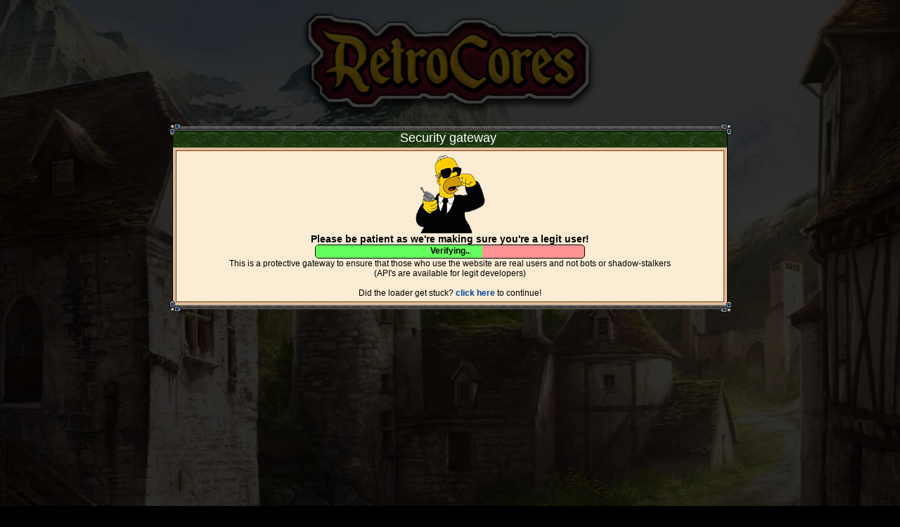

--- FILE ---
content_type: text/html; charset=UTF-8
request_url: https://retrocores.com/?subtopic=community&view=quests&char=Mazderico
body_size: 1398
content:


<html>
<head>
<title>RetroCores</title>
	<meta name='Author' content='RetroCores' />
	<meta http-equiv='content-type' content='text/html;charset=utf-8' />
	<meta http-equiv='content-language' content='en' />
	<meta name='keywords' content='RetroCores, free online game, free multiplayer game, ots, open tibia server, old tibia, 7.4' />
	<meta name='description' content='RetroCores 7.4 is an Open Tibia Server that tries to resemble the old Tibia but with improved functions.' />
	<meta name='google-site-verification' content='zSBS7FphUvQKQ1aqKlA8rz_Hh02RxvdryU2yjB5ed5c' />
	<meta http-equiv='X-UA-Compatible' content='IE=edge' />
	
	<meta property='og:url' content='https://retrocores.com'/>
	<meta property='og:type' content='website'/>
	<meta property='og:title' content='RetroCores'/>
	<meta property='og:image' content='https://i.imgur.com/EXS3p0j.png'/>
	<meta property='og:image:alt' content='https://i.imgur.com/EXS3p0j.png'/>

	<link rel="stylesheet" href="https://static.retrocores.com/style/main1752160957.css" type="text/css" media="screen" /><link rel="stylesheet" href="https://static.retrocores.com/style/style1752160957.css" type="text/css" media="screen" /><link rel="stylesheet" href="https://static.retrocores.com/style/style_admin_panel1752160957.css" type="text/css" media="screen" />
	<link rel='shortcut icon' href='https://static.retrocores.com/images/design_2024_01_24/icon.png' />

		<link rel='stylesheet' href='https://maxcdn.bootstrapcdn.com/bootstrap/3.3.7/css/bootstrap.min.css' integrity='sha384-BVYiiSIFeK1dGmJRAkycuHAHRg32OmUcww7on3RYdg4Va+PmSTsz/K68vbdEjh4u' crossorigin='anonymous'>
		<script src='https://ajax.googleapis.com/ajax/libs/jquery/1.12.4/jquery.min.js'></script>
		<script src='https://maxcdn.bootstrapcdn.com/bootstrap/3.3.7/js/bootstrap.min.js' integrity='sha384-Tc5IQib027qvyjSMfHjOMaLkfuWVxZxUPnCJA7l2mCWNIpG9mGCD8wGNIcPD7Txa' crossorigin='anonymous'></script>
		<script src='https://www.google.com/recaptcha/api.js' async defer></script>
		
</head>
<body>
<div id='main_box' style='position: relative; top: 150px;'>
	<div id='main_top'><div id='main_top_left'></div><div id='main_top_right'></div></div>
		<div id='main_header'><center>Security gateway</center></div>
		<div id='main_content_outer'>
			<div id='main_content'>
				
			<center>
				<img src='http://static.retrocores.com/images/homer_agent.png'/><br/>
				<span style='font: bold 14px arial;'>Please be patient as we're making sure you're a legit user!</span>
			</center>
			<div id='gateway_loadBox'><div id='gateway_loadBox_progress' style='width: 0%;'></div><div id='gateway_loadBox_text'>Verifying..</div></div>
			<center>
				This is a protective gateway to ensure that those who use the website are real users and not bots or shadow-stalkers<br/>
				(API's are available for legit developers)<br/>
				<br/>
				Did the loader get stuck? <a href=''>click here</a> to continue!
			</center>
			
		<script>
			var percent = 0;
			var goal = 33;
			function progressHandle(){
				percent++;
				document.getElementById("gateway_loadBox_progress").style.width=percent+"%";
				if(percent >= goal){
					if(percent == 99){
						document.getElementById("gw_verify").submit();
					}else{
						location.replace(location.href);
					}
				}else{
					setTimeout("progressHandle()", 25);
				}
			}
			setTimeout("progressHandle()", 25);
		</script>
		
			</div>
		</div>
		
	<div id='main_bottom'><div id='main_bottom_left'></div><div id='main_bottom_right'></div></div>
	<div id='website_shader'></div>
</div>
</body>
</html>
		

--- FILE ---
content_type: text/html; charset=UTF-8
request_url: https://retrocores.com/?subtopic=community&view=quests&char=Mazderico
body_size: 1434
content:


<html>
<head>
<title>RetroCores</title>
	<meta name='Author' content='RetroCores' />
	<meta http-equiv='content-type' content='text/html;charset=utf-8' />
	<meta http-equiv='content-language' content='en' />
	<meta name='keywords' content='RetroCores, free online game, free multiplayer game, ots, open tibia server, old tibia, 7.4' />
	<meta name='description' content='RetroCores 7.4 is an Open Tibia Server that tries to resemble the old Tibia but with improved functions.' />
	<meta name='google-site-verification' content='zSBS7FphUvQKQ1aqKlA8rz_Hh02RxvdryU2yjB5ed5c' />
	<meta http-equiv='X-UA-Compatible' content='IE=edge' />
	
	<meta property='og:url' content='https://retrocores.com'/>
	<meta property='og:type' content='website'/>
	<meta property='og:title' content='RetroCores'/>
	<meta property='og:image' content='https://i.imgur.com/EXS3p0j.png'/>
	<meta property='og:image:alt' content='https://i.imgur.com/EXS3p0j.png'/>

	<link rel="stylesheet" href="https://static.retrocores.com/style/main1752160957.css" type="text/css" media="screen" /><link rel="stylesheet" href="https://static.retrocores.com/style/style1752160957.css" type="text/css" media="screen" /><link rel="stylesheet" href="https://static.retrocores.com/style/style_admin_panel1752160957.css" type="text/css" media="screen" />
	<link rel='shortcut icon' href='https://static.retrocores.com/images/design_2024_01_24/icon.png' />

		<link rel='stylesheet' href='https://maxcdn.bootstrapcdn.com/bootstrap/3.3.7/css/bootstrap.min.css' integrity='sha384-BVYiiSIFeK1dGmJRAkycuHAHRg32OmUcww7on3RYdg4Va+PmSTsz/K68vbdEjh4u' crossorigin='anonymous'>
		<script src='https://ajax.googleapis.com/ajax/libs/jquery/1.12.4/jquery.min.js'></script>
		<script src='https://maxcdn.bootstrapcdn.com/bootstrap/3.3.7/js/bootstrap.min.js' integrity='sha384-Tc5IQib027qvyjSMfHjOMaLkfuWVxZxUPnCJA7l2mCWNIpG9mGCD8wGNIcPD7Txa' crossorigin='anonymous'></script>
		<script src='https://www.google.com/recaptcha/api.js' async defer></script>
		
</head>
<body>
<div id='main_box' style='position: relative; top: 150px;'>
	<div id='main_top'><div id='main_top_left'></div><div id='main_top_right'></div></div>
		<div id='main_header'><center>Security gateway</center></div>
		<div id='main_content_outer'>
			<div id='main_content'>
				
			<center>
				<img src='http://static.retrocores.com/images/homer_agent.png'/><br/>
				<span style='font: bold 14px arial;'>Please be patient as we're making sure you're a legit user!</span>
			</center>
			<div id='gateway_loadBox'><div id='gateway_loadBox_progress' style='width: 33%;'></div><div id='gateway_loadBox_text'>Verifying..</div></div>
			<center>
				This is a protective gateway to ensure that those who use the website are real users and not bots or shadow-stalkers<br/>
				(API's are available for legit developers)<br/>
				<br/>
				Did the loader get stuck? <a href=''>click here</a> to continue!
			</center>
			
		<script>
			var percent = 33;
			var goal = 66;
			function progressHandle(){
				percent++;
				document.getElementById("gateway_loadBox_progress").style.width=percent+"%";
				if(percent >= goal){
					if(percent == 99){
						document.getElementById("gw_verify").submit();
					}else{
						location.replace(location.href);
					}
				}else{
					setTimeout("progressHandle()", 25);
				}
			}
			setTimeout("progressHandle()", 25);
		</script>
		
			</div>
		</div>
		
	<div id='main_bottom'><div id='main_bottom_left'></div><div id='main_bottom_right'></div></div>
	<div id='website_shader'></div>
</div>
</body>
</html>
		

--- FILE ---
content_type: text/css
request_url: https://static.retrocores.com/style/main1752160957.css
body_size: 9531
content:
#main_panel{position:relative;top:108px;width:800px;min-height:200px;margin:auto;float:left;}#main_box{width:790px;color:white;margin:auto;background-color:#debb9d;border-right:1px solid black;border-left:1px solid black;}#main_top{width:790px;height:6px;background-image:url(http://static.retrocores.com/images/design_2024_01_24/box_border.png);background-repeat:repeat-x;}#main_top_left{position:relative;top:-4px;left:-5px;width:17px;height:17px;background-image:url(http://static.retrocores.com/images/design_2024_01_24/top_left.gif);background-repeat:no-repeat;}#main_top_right{position:relative;top:-21px;left:5px;width:17px;height:17px;background-image:url(http://static.retrocores.com/images/design_2024_01_24/top_right.gif);background-repeat:no-repeat;float:right;}#main_bottom{width:790px;height:6px;background-image:url(http://static.retrocores.com/images/design_2024_01_24/box_border.png);background-repeat:repeat-x;}#main_bottom_left{position:relative;top:-7px;left:-5px;width:17px;height:17px;background-image:url(http://static.retrocores.com/images/design_2024_01_24/bottom_left.gif);background-repeat:no-repeat;}#main_bottom_right{position:relative;top:-23px;left:5px;width:17px;height:17px;background-image:url(http://static.retrocores.com/images/design_2024_01_24/bottom_right.gif);background-repeat:no-repeat;float:right;}#main_header{width:788px;height:24px;background-image:url(http://static.retrocores.com/images/design_2024_01_24/header_background.gif);background-repeat:repeat-x;font:normal 18px arial;padding-left:10px;}#main_content_outer{width:100%;padding-top:4px;padding-bottom:4px;}#main_content{width:780px;margin:auto;background-color:#fcecd3;border:1px solid #793d03;font:normal 12px arial;color:black;padding-top:5px;padding-left:5px;padding-right:5px;padding-bottom:5px;}#main_content_darker{width:780px;margin:auto;background-color:#e4c594;border:1px solid #793d03;font:normal 12px arial;color:black;padding-top:5px;padding-left:5px;padding-right:5px;padding-bottom:5px;}#WorldOverView{position:relative;margin:auto;width:100%;}#WorldOverViewTop{width:100%;background-color:#707070;color:white;border-top:1px solid black;border-left:1px solid black;border-right:1px solid black;}#WorldOverViewTop td{font:normal 18px arial;padding:5px 20px 5px 20px;}#WorldOverViewMaxOnline{width:100%;background-color:#ccb399;color:black;border-top:1px solid black;border-left:1px solid black;border-right:1px solid black;}#WorldOverViewMaxOnline td{height:25px;font:normal 13px arial;padding-left:20px;}#WorldOverViewWorldInfo{width:100%;background-color:#ccb399;color:black;border-top:1px solid black;border-right:1px solid black;}#WorldOverViewWorldInfo td{height:25px;font:normal 13px arial;padding-left:10px;}#WorldOverViewWorldInfo_delayed_content{width:100%;background-color:#ccb399;color:black;border-top:1px solid black;}#WorldOverViewWorldInfo td{height:25px;font:normal 13px arial;padding-left:10px;}#WorldOverViewList{width:100%;background-color:#ccb399;color:black;border-top:1px solid black;border-left:1px solid black;border-right:1px solid black;border-bottom:1px solid black;font:normal 12px arial;}#WorldOverViewList #info td{height:30px;font:bold 13px arial;padding-left:5px;}#WorldOverViewList tr{border-bottom:1px solid black;height:30px;}#WorldOverViewList td{padding-top:5px;padding-left:5px;padding-right:5px;padding-bottom:5px;}#ExpTableOuterTable{margin-top:-5px;width:100%;color:black;font:normal 12px arial;}#ExpTableOuterTable #info{background-color:#666666;color:white;}#ExpTableOuterTable tr{vertical-align:top;height:30px;}#ExpTableOuterTable td{width:20%;padding-top:5px;padding-left:5px;padding-right:5px;}#CreatureView{width:100%;background-color:#ccb399;color:black;border-top:1px solid black;border-left:1px solid black;border-right:1px solid black;border-bottom:1px solid black;font:normal 12px arial;}#CreatureView #info td{font:bold 13px arial;padding-top:1px;padding-left:5px;padding-right:5px;padding-bottom:1px;}#CreatureView td{padding-top:1px;padding-left:5px;padding-right:5px;padding-bottom:1px;}.infoDark{background-color:#666666;color:white;}.infoDark td{height:30px;font:bold 13px arial;padding-left:5px;}.trDark, .trDark td{background-color:#666666;color:white;}.expTabRate{font:normal 9px arial;color:red;}.WorldList_1{font:normal 12px arial;background-color:#e4ceb7;}.WorldList_2{font:normal 12px arial;background-color:#ccb399;}.ShopList_1{font:normal 12px arial;background-color:#e4ceb7;height:40px !important;}.ShopList_1:hover{background-color:#ffe9af;}.ShopList_2{font:normal 12px arial;background-color:#ccb399;height:40px !important;}.ShopList_2:hover{background-color:#ffe9af;}#GuildOverViewTop{width:100%;background-color:#707070;color:white;border-top:1px solid black;border-left:1px solid black;border-right:1px solid black;}#GuildOverViewTop td{font:normal 14px arial;height:25px;padding-left:20px;}#GuildOverViewSearch{width:100%;background-color:#ccb399;color:black;border-top:1px solid black;border-left:1px solid black;border-right:1px solid black;}#GuildOverViewSearch td{height:25px;font:normal 13px arial;padding-left:20px;border-bottom:1px solid black;}#GuildList{width:100%;background-color:#ccb399;color:black;border-top:1px solid black;border-left:1px solid black;border-right:1px solid black;}#GuildList td{height:25px;font:normal 13px arial;padding-top:5px;padding-left:20px;padding-right:5px;padding-bottom:5px;border-bottom:1px solid black;}#GuildMemberList{width:100%;background-color:#ccb399;color:black;border-top:1px solid black;border-left:1px solid black;border-right:1px solid black;}#GuildMemberList td{height:25px;font:normal 13px arial;padding-top:5px;padding-left:5px;padding-right:5px;padding-bottom:5px;border-bottom:1px solid black;}#GuildMemberList .info{width:100%;background-color:#ccb399;color:black;}#GuildMemberList .info td{height:30px;font:bold 13px arial;padding-left:5px;}.guild_logo{width:70px;height:70px;margin:auto;padding-top:3px;}.guild_logo img{width:64px;height:64px;}#world_map_outer{position:relative;margin:auto;width:750px;height:738px;background-image:url(http://static.retrocores.com/images/design_2024_01_24/edge_mid.png);background-repeat:repeat-y;padding-left:6px;padding-right:6px;}.world_map_top{position:relative;margin:auto;width:750px;height:6px;background-image:url(http://static.retrocores.com/images/design_2024_01_24/edge_top.png);background-repeat:repeat-x;}.world_map_bottom{position:relative;margin:auto;width:750px;height:6px;background-image:url(http://static.retrocores.com/images/design_2024_01_24/edge_bottom.png);background-repeat:repeat-x;}#world_map{position:relative;width:738px;height:738px;background-color:#4800d6;background-image:url(http://static.retrocores.com/images/map_2025_07_10/world_map.png);background-repeat:no-repeat;background-size:738px 738px;background-position:right 0px bottom 0px;image-rendering:-moz-crisp-edges;image-rendering:-webkit-crisp-edges;image-rendering:pixelated;image-rendering:crisp-edges;}#world_map_cross{position:absolute;top:0px;left:6px;width:738px;height:738px;background-image:url(http://static.retrocores.com/images/map_2025_07_10/cross.png);background-repeat:no-repeat;}#world_map_controller{position:absolute;top:0px;right:6px;width:96px;height:160px;}.map_controller_box{position:relative;width:32px;height:32px;float:left;}.map_controller_north{background-image:url(http://static.retrocores.com/images/map_2025_07_10/control_north.png);background-repeat:no-repeat;}.map_controller_east{background-image:url(http://static.retrocores.com/images/map_2025_07_10/control_east.png);background-repeat:no-repeat;}.map_controller_south{background-image:url(http://static.retrocores.com/images/map_2025_07_10/control_south.png);background-repeat:no-repeat;}.map_controller_west{background-image:url(http://static.retrocores.com/images/map_2025_07_10/control_west.png);background-repeat:no-repeat;}.map_controller_reset{background-image:url(http://static.retrocores.com/images/map_2025_07_10/control_reset.png);background-repeat:no-repeat;}.map_controller_zoom_in{background-image:url(http://static.retrocores.com/images/map_2025_07_10/control_zoom_in.png);background-repeat:no-repeat;}.map_controller_zoom_out{background-image:url(http://static.retrocores.com/images/map_2025_07_10/control_zoom_out.png);background-repeat:no-repeat;}#map_controller_name_on{display:none;background-image:url(http://static.retrocores.com/images/map_2025_07_10/control_name_on.png);background-repeat:no-repeat;}#map_controller_name_off{display:inline-table;background-image:url(http://static.retrocores.com/images/map_2025_07_10/control_name_off.png);background-repeat:no-repeat;}#DeathsOverViewSearch{width:100%;background-color:#ccb399;color:black;border-top:1px solid black;border-left:1px solid black;border-right:1px solid black;}#DeathsOverViewSearch td{padding-top:5px;padding-bottom:5px;border-bottom:1px solid black;}#local_notifcation{position:fixed;top:50px;left:10px;max-width:300px;display:block;border:solid 1px #000000;border-radius:5px;padding:5px 5px 5px 5px;background-color:yellow;font:normal 12px arial;color:red;z-index:999999999;}#website_shader{position:fixed;top:0px;left:0px;right:0px;bottom:0px;background-color:#000000BB;z-index:-1;}#gateway_loadBox{position:relative;margin:auto;width:50%;height:20px;border:solid 1px black;border-radius:5px;background-color:#ff9494;}#gateway_loadBox_progress{position:absolute;top:0px;left:0px;bottom:0px;background-color:#64ff5c;border-radius:4px;}#gateway_loadBox_text{position:absolute;top:0px;left:0px;right:0px;bottom:0px;font:bold 12px arial;color:black;text-align:center;padding-top:1px;}#gw_verify{display:none;}

--- FILE ---
content_type: text/css
request_url: https://static.retrocores.com/style/style1752160957.css
body_size: 52992
content:
html{}body{position:static !important;margin-top:30px !important;width:100%;height:100%;font:normal 12px Arial;color:black;background-image:url(http://static.retrocores.com/images/design_2024_01_24/background.png);background-repeat:no-repeat;background-position:center top;background-color:#000000 !important;}table{font:normal 12px arial;}e{position:relative;font-size:18px;line-height:normal;vertical-align:middle;display:inline-flex;}ol{list-style-type:none;counter-reset:item;margin:0;padding:0;}ol > li{display:table;counter-increment:item;margin-bottom:0.6em;}ol > li:before{content:counters(item, ".") ". ";display:table-cell;padding-right:0.6em;}li ol > li{margin:0;}li ol > li:before{content:counters(item, ".") " ";}blockquote{position:relative !important;overflow:auto !important;max-height:250px !important;width:calc(100% - 100px) !important;background-color:#fff3ce !important;font:normal 12px arial !important;color:#000000 !important;border-left:solid 1px black !important;border:solid 1px black;border-radius:3px;padding-top:10px;padding-left:10px;padding-right:10px;padding-bottom:10px;}quoteauthor{font:normal 10px arial !important;width:#949494 !important;}pre{width:calc(100% - 100px) !important;}#javascript_check{position:fixed;display:all;top:0px;left:0px;width:250px;height:65px;border:1px solid #ff0000;background-color:#ffe400;padding-top:5px;padding-left:5px;padding-right:5px;padding-bottom:5px;text-align:center;font:bold 13px arial;}.BRsmall{display:block;margin:-3px 0;}.spacing{width:3px;height:3px;}.spacing5{width:5px;height:5px;}.clear{clear:both;}a{color:#0042a0;text-decoration:none !important;font-weight:bold;}a:link{color:#0042a0;text-decoration:none !important;font-weight:bold;}a:visited{color:#0042a0;text-decoration:none !important;font-weight:bold;}a:hover{color:#2f85ef;text-decoration:none !important;font-weight:bold;}a:active{color:#0042a0;text-decoration:none !important;font-weight:bold;}#blue_link{font-weight:bold;color:#0042a0;text-decoration:none !important;}#blue_link:hover{font-weight:bold;color:#2f85ef;text-decoration:underline !important;}button{border:none;}.admin_menu_link{font-weight:normal !important;}#body{position:relative;top:50px;width:1200px;min-height:50px;margin:auto;font:normal 12px arial;}.web_input{width:200px;height:20px;color:black;}.item_search_input{width:125px;height:20px;color:black;font:normal 12px arial;}.item_search_submit{width:60px;height:20px;color:black;font:normal 12px arial;}.item_search_reset{width:60px;height:20px;color:black;font:normal 12px arial;}#side_panel{position:relative;width:200px;min-height:1px;color:white;margin:auto;float:left;}.newsticker_item{width:768px;font:normal 12px arial;color:black;}.newsticker_info{width:90px;font:normal 10px arial;float:left;padding-top:2px;}.newsticker_button{position:relative;top:2px;width:12px;height:12px;background-image:url(http://static.retrocores.com/images/design_2024_01_24/newsticker/plus.png);background-repeat:no-repeat;float:left;cursor:pointer;}.newsticker_content{width:656px;height:18px;padding-top:2px;padding-right:10px;float:left;overflow:hidden;text-overflow:ellipsis;white-space:nowrap;}#clear{clear:both;}.clear{clear:both;}#middle_space{width:100%;height:11px;}#panel_box{width:180px;margin:auto;}#panel_top{width:180px;height:12px;background-image:url(http://static.retrocores.com/images/design_2024_01_24/menu_top.png);background-repeat:no-repeat;margin:auto;}#panel_bottom{width:180px;height:12px;background-image:url(http://static.retrocores.com/images/design_2024_01_24/menu_bottom.png);background-repeat:no-repeat;margin:auto;}.panel_category{width:170px;height:32px;margin:auto;padding-top:1px;}.panel_category_closed{background-image:url(http://static.retrocores.com/images/design_2024_01_24/menu_category_11.png);background-repeat:no-repeat;cursor:pointer;margin:auto;}.panel_category_closed:hover{background-image:url(http://static.retrocores.com/images/design_2024_01_24/menu_category_12.png);background-repeat:no-repeat;}.panel_category_open{background-image:url(http://static.retrocores.com/images/design_2024_01_24/menu_category_21.png);background-repeat:no-repeat;cursor:pointer;margin:auto;}.panel_category_open:hover{background-image:url(http://static.retrocores.com/images/design_2024_01_24/menu_category_22.png);background-repeat:no-repeat;}.menu_items{width:100%;display:none;margin:auto;}.menu_item{width:170px;height:21px;font:bold 12px arial;padding-top:2px;padding-left:20px;background-image:url(http://static.retrocores.com/images/design_2024_01_24/menu/menu_item_1.png);background-repeat:no-repeat;margin:auto;}.menu_item:hover{width:170px;height:21px;background-image:url(http://static.retrocores.com/images/design_2024_01_24/menu/menu_item_2.png);background-repeat:no-repeat;margin:auto;}.category_icon{position:relative;left:8px;}.category_name{position:relative;left:7px;}#panel_login{width:170px;height:62px;background-image:url(http://static.retrocores.com/images/design_2024_01_24/top_left.png);background-repeat:no-repeat;margin:auto;}#panel_top_info{width:124px;height:14px;margin:auto;background-image:url(http://static.retrocores.com/images/design_2024_01_24/top_panel_background.png);background-repeat:no-repeat;font:normal 10px arial;color:#bda992;text-align:center;}#panel_login_button{width:135px;height:25px;margin:auto;padding-top:4px;background-image:url(http://static.retrocores.com/images/design_2024_01_24/login_button_1.gif);background-repeat:no-repeat;font:bold 12px arial;color:#e7ca2b;text-align:center;}#panel_login_button:hover{background-image:url(http://static.retrocores.com/images/design_2024_01_24/login_button_2.gif);background-repeat:no-repeat;}#panel_space{width:100%;height:2px;}#panel_top_left_box{position:relative;top:29px;}#top_left_logo{position:relative;top:-20px;width:166px;height:82px;margin:auto;padding-top:7px;background-image:url(http://static.retrocores.com/images/design_2024_01_24/top_left_logo.png);background-repeat:no-repeat;font:bold 12px arial;color:#e7ca2b;text-align:center;}#top_left_bywho{position:relative;top:-20px;width:166px;height:43px;margin:auto;padding-top:9px;background-image:url(http://static.retrocores.com/images/design_2024_01_24/top_left_bywho.gif);background-repeat:no-repeat;font:bold 10px arial;color:#e7ca2b;text-align:center;}.menu_panel{position:relative;top:-20px;}.left_panel{position:relative;top:-6px;}#panel_logo{width:166px;height:82px;margin:auto;background-image:url(http://static.retrocores.com/images/design_2024_01_24/logo.png);background-repeat:no-repeat;}#online_pedistal{position:relative;top:9px;width:132px;height:111px;margin:auto;background-image:url(http://static.retrocores.com/images/design_2024_01_24/online_pedistal.gif);background-repeat:no-repeat;}#newcommer_serv_info{width:180px;height:143px;margin:auto;background-image:url(http://static.retrocores.com/images/design_2024_01_24/newcomerbox.png);background-repeat:no-repeat;}#golden_account_info{width:180px;height:270px;margin:auto;background-image:url(http://static.retrocores.com/images/design_2024_01_24/golden_account2.gif);background-repeat:no-repeat;}#pedistal_creature_info{position:relative;top:-23px;left:17px;width:64px;height:64px;}#pedistal_online_info_amount{position:relative;top:7px;margin:auto;width:90px;height:12px;font:normal 12px arial;color:#c9a93a;text-align:center;}#pedistal_online_info{position:relative;top:6px;margin:auto;width:90px;height:12px;font:normal 12px arial;color:#c9a93a;text-align:center;}#panel_left_screenshots{width:180px;height:143px;margin:auto;background-image:url(http://static.retrocores.com/images/design_2024_01_24/screenshotbox.png);background-repeat:no-repeat;}#panel_left_screenshots_inner{position:relative;top:32px;width:168px;height:110px;margin:auto;}#panel_left_screenshots_inner > img{width:168px;height:110px;}.panel_left_countdown{width:180px;margin:auto;}.panel_left_countdown_top{width:180px;height:44px;margin:auto;background-image:url(http://static.retrocores.com/images/design_2024_01_24/countdown_box.png);background-repeat:no-repeat;}.panel_left_countdown_mid{width:180px;margin:auto;background-image:url(http://static.retrocores.com/images/design_2024_01_24/countdown_box_mid.png);background-repeat:repeat-y;}.panel_left_countdown_bottom{width:180px;height:11px;margin:auto;background-image:url(http://static.retrocores.com/images/design_2024_01_24/countdown_box_bottom.png);background-repeat:repeat-y;}.panel_left_countdown_inner{position:relative;width:168px;margin:auto;color:black;font:normal 12px arial;text-align:center;}#event_countdown_table{position:relative;width:763px;font:normal 12px arial;}.countdown_points_box{position:relative;display:inline-table;float:right;}.countdown_points_box ul{margin-top:0px;margin-bottom:0px;}#countdown_container{position:relative;width:142px;height:50px;border-radius:5px;}.countdown_head{height:15px;font:bold 12px arial;color:black;text-align:center;}.countdown_numbers{width:35px;height:17px;text-align:center;font:bold 16px arial;float:left;}.countdown_infobox{width:35px;height:16px;text-align:center;font:normal 12px arial;float:left;}#footer{position:relative;top:3px;width:100%;height:15px;font:normal 10px Arial;text-align:center;color:white;}#account_login_outer{width:100%;padding-top:10px;padding-left:20px;padding-right:20px;padding-bottom:10px;}#button{display:inline-table;width:120px;height:18px;background-image:url(http://static.retrocores.com/images/design_2024_01_24/button.png);background-repeat:no-repeat;padding-top:1px;font:bold 12px arial;color:white;text-align:center;cursor:pointer;line-height:18px;}.whoisonline_info{background-color:#666666;color:white;height:12px;font:normal 10px arial;}.whoisonline_tr{background-color:#d4c0a1;height:30px;}.whoisonline_td{border-right:1px solid #f1e0c6;border-left:1px solid #f1e0c6;}.padding_left5{padding-left:5px;}.padding_left10{padding-left:10px;}.padding_left20{padding-left:20px;}.padding_right5{padding-right:5px;}.padding_right10{padding-right:10px;}.padding_top_10{padding-top:10px;}.padding_top_20{padding-top:20px;}.hight5{height:5px;}.hight10{height:10px;}.hight20{height:20px;}.hight25{height:25px;}.hight30{height:30px;}.hight40{height:40px;}.width5{display:inline-block;height:1px;width:5px;}.width10{display:inline-block;height:1px;width:10px;}.width15{display:inline-block;height:1px;width:15px;}.padding5{padding-top:5px;padding-left:5px;padding-right:5px;padding-bottom:5px;}.rank_number{font:normal 10px arial;}.highscore_borders{border-right:1px solid #f1e0c6;border-left:1px solid #f1e0c6;}.space1px{width:1px;height:1px;display:inline-table;}#news_top{width:750px;height:28px;margin:auto;background-image:url(http://static.retrocores.com/images/design_2024_01_24/news_top.gif);background-repeat:repeat-x;border-right:1px solid black;border-left:1px solid black;}#news_top_icon{position:relative;margin-top:-1px;margin-left:5px;width:32px;height:32px;background-image:url(http://static.retrocores.com/images/design_2024_01_24/news_icon.gif);background-repeat:no-repeat;float:left;}#news_date{position:relative;width:100px;height:28px;font:normal 10px arial;color:white;text-align:center;padding-top:7px;float:left;}#news_header{position:relative;width:600px;height:28px;font:bold 14px arial;color:white;text-align:left;padding-top:5px;float:left;}#news_container{width:750px;font:normal 12px arial;margin:auto;padding-top:20px;padding-left:20px;padding-right:20px;padding-bottom:5px;}#news_container > img{max-width:100% !important;}#news_comment{width:750px;height:28px;margin:auto;text-align:right;padding-right:20px;font:bold 11px arial;}.screenshot_img > img{width:770px !important;max-height:700px !important;}.screenshot_img_comment{margin-top:-20px !important;font:bold 16px Arial;color:white;text-shadow:1px 0 0 #000, 0 -1px 0 #000, 0 1px 0 #000, -1px 0 0 #000;}.page_box{margin-top:2px;margin-bottom:2px;position:relative;width:100%;}.page_begin{border-left:solid 1px #00000099 !important;}.page_nr{position:relative;display:inline-table;min-width:30px;height:20px;background-color:#d1d1d1;border:solid 1px #00000099;border-left:none;padding:0px 5px 0px 5px;font:normal 12px arial;color:#000000;text-align:center;line-height:20px;}.page_nr:hover{background-color:#ffd6ae;}.page_highlight{background-color:#ffcd9d;}.page_spacer{background-color:#d1d1d1 !important;min-width:10px !important;}.pageBox_news{margin-top:-2px !important;margin-left:-2px !important;margin-bottom:-2px !important;}.quest_list{font:normal 12px arial;}.custom_creatures_list{width:100%;height:470px;overflow:auto;}.custom_creatures{font:normal 12px Arial !important;line-height:10px !important;color:white !important;text-shadow:1px 0 0 #000, 0 -1px 0 #000, 0 1px 0 #000, -1px 0 0 #000 !important;width:290px !important;height:20px !important;text-align:left !important;overflow:hidden !important;}.custom_creatures_lvl{font:normal 12px Arial !important;line-height:10px !important;color:white !important;text-shadow:1px 0 0 #000, 0 -1px 0 #000, 0 1px 0 #000, -1px 0 0 #000 !important;width:50px !important;height:20px !important;text-align:center !important;overflow:hidden !important;}.panel_left_staff{width:180px;margin:auto;}.panel_left_staff_top{position:relative;width:180px;height:48px;margin:auto;background-image:url(http://static.retrocores.com/images/design_2024_01_24/staff_top.png);background-repeat:no-repeat;}.panel_left_staff_bottom{position:relative;width:180px;height:7px;margin:auto;background-image:url(http://static.retrocores.com/images/design_2024_01_24/random_info__bottom.png);background-repeat:no-repeat;}.panel_left_staff_inner{position:relative;width:180px;margin:auto;background-image:url(http://static.retrocores.com/images/design_2024_01_24/random_info__mid.png);background-repeat:repeat-y;color:black;font:normal 12px arial;text-align:left;padding-top:0px;padding-bottom:10px;padding-right:20px;padding-left:20px;}.panel_left_screenshots_inner{position:relative;width:180px;margin:auto;color:black;font:normal 12px arial;text-align:center;}.panel_left_screenshots_inner img{width:170px;border:solid 2px #000000dd;border-bottom-left-radius:5px;border-bottom-right-radius:5px;}.panel_left_polls_top{position:relative;width:180px;height:48px;margin:auto;background-image:url(http://static.retrocores.com/images/design_2024_01_24/polls_top.png);background-repeat:no-repeat;}.panel_left_auctions_top{position:relative;width:180px;height:48px;margin:auto;background-image:url(http://static.retrocores.com/images/design_2024_01_24/auction_top.png);background-repeat:no-repeat;}.panel_left_bounties_top{position:relative;width:180px;height:48px;margin:auto;background-image:url(http://static.retrocores.com/images/design_2024_01_24/bounties_top.png);background-repeat:no-repeat;}.changelog_item{width:763px;font:normal 12px arial;color:black;}.changelog_not_reloaded{background-color:#ff8989 !important;border-bottom:solid 1px black;}.changelog_info{width:90px;height:100%;font:normal 10px arial;float:left;padding-top:2px;padding-left:5px;border-right:1px solid black;}.changelog_version{width:50px;height:100%;font:normal 10px arial;float:left;padding-top:2px;padding-left:5px;}.changelog_content{width:calc(100% - 140px);min-height:18px;padding-top:2px;padding-right:10px;padding-left:10px;padding-bottom:2px;float:left;border-left:1px solid black;}.news_archive_item{width:763px;font:normal 12px arial;color:black;}.news_archive_info{width:80px;height:100%;font:normal 10px arial;float:left;padding-top:5px;padding-left:5px;}.news_archive_content{width:calc(100% - 80px);min-height:18px;padding-top:5px;padding-right:10px;padding-left:10px;padding-bottom:5px;float:left;border-left:1px solid black;}.news_archive_top_info{width:600px;min-height:10px;margin:auto;font:bold 12px arial;background-color:#ffe3b1;border:1px solid black;padding-top:3px;padding-left:3px;padding-right:3px;padding-bottom:3px;text-align:center;}.reports_informationBox{width:100%;min-height:10px;font:normal 12px arial;background-color:#f8e2c3;color:black;border:1px solid black;padding-top:5px;padding-left:5px;padding-right:5px;padding-bottom:5px;}.reports_space{width:1px;height:2px;}#shop_option{position:relative;width:150px;height:150px;background-repeat:no-repeat;display:inline-table;}.shop_option_paypal{background-image:url(http://static.retrocores.com/images/design_2024_01_24/shop/option_paypal_1.png);}.shop_option_paygol{background-image:url(http://static.retrocores.com/images/design_2024_01_24/shop/option_paygol_1.png);}.shop_option_bitcoin{background-image:url(http://static.retrocores.com/images/design_2024_01_24/shop/option_bitcoin_1.png);}.shop_option_tibiacoin{background-image:url(http://static.retrocores.com/images/design_2024_01_24/shop/option_tibiacoin_1.png);}.shop_option_curse{background-image:url(http://static.retrocores.com/images/design_2024_01_24/shop/option_curse_1.png);}#shop_option_overlay{position:relative;margin:auto;top:6px;width:138px;height:138px;}#shop_option_overlay:hover{background-color:#fcff0044;}.characterProfileTable_charInfo{color:black;font:normal 12px Arial;text-align:left;}.characterProfileTable_charInfo td{height:20px;}.characterProfileTable_QuestInfo{color:black;font:normal 12px Arial;text-align:left;}.creatureListBox{height:90px;width:150px;text-align:center;vertical-align:middle;font:bold 12px arial;display:inline-table;}#task_npc_location{display:none;}.task_npc_location_tr{border-bottom:none !important;}.task_npc_location_td{width:25%;padding-top:10px;padding-bottom:10px;text-align:center;}.taskCreatureListBox{height:90px;width:120px;text-align:center;vertical-align:middle;font:bold 12px arial;display:inline-table;}#task_list_low, #task_list_mid, #task_list_high{display:none;}.task_highlight{background-color:#ffb975 !important;}.staff_outerBox{width:100%;min-height:50px;border:solid 1px #343434;border-radius:3px;background-color:#cacaca;padding-top:5px;padding-left:5px;padding-right:5px;padding-bottom:5px;}.staff_avatar{position:relative;float:left;width:60px;height:60px;border-radius:10px;}.staff_container{position:relative;float:left;display:inline-box;width:calc(100% - 60px);min-height:100px;padding-left:10px;}.screenshot_box{position:relative;width:100%;background-color:#6e6e6e;border:solid 2px #000000;}.screenshot_img > img{width:100%;max-height:700px !important;}.screenshot_img_comment{text-align:center !important;}.wiki_itemBox{position:relative;width:150px;height:60px;float:left;text-align:center;padding-top:4px;}.wiki_itemBox_img{position:relative;margin:auto;width:32px;height:32px;}.wiki_itemContainer{position:relative;width:100%;padding-top:10px;padding-bottom:10px;}#ItemOverView{width:100%;background-color:#ccb399;color:black;border-top:1px solid black;border-left:1px solid black;border-right:1px solid black;border-bottom:1px solid black;}.newSupportTicketButton{margin-right:5px;width:150px;height:16px;font:normal 10px arial;color:white;background-color:#005e02;border:solid 1px black;border-radius:3px;float:right;}.newSupportTicketButton:hover{background-color:#008003;}.supportTicketInfoAcc{background-color:#d4c0a1;font:normal 12px arial;}.supportTicketAccountStatus{position:relative;display:inline-table;width:110px;height:20px;border:solid 1px black;border-radius:3px;text-align:center;line-height:20px !important;font:bold 11px arial;}.supportTicketStatus_Wait{background-color:orange;color:black;}.supportTicketStatus_Answered{background-color:lime;color:black;}.supportTicketStatus_Closed{background-color:red;color:white;}.supportTicket_Box{position:relative;margin:auto;margin-top:5px;width:765px;padding-top:3px;padding-left:3px;padding-right:3px;padding-bottom:3px;border:solid 1px #9f9f9f;border-radius:5px;background-color:#e1e1e1;}.supportTicket_Box_support{border:solid 1px #bb7b00 !important;background-color:#ffd991 !important;}.supportTicket_ReplierBox{position:relative;margin:auto;width:755px;min-height:30px;padding-top:5px;padding-left:5px;padding-right:5px;padding-bottom:5px;border:solid 1px #a9a9a9;border-radius:5px;background-color:#bbbbbb;}.supportTicket_ReplierBox_support{border:solid 1px #bb7b00 !important;background-color:#ffa800 !important;}.supportTicket_ReplierStatus_Online{position:relative;float:left;margin-top:-1px;width:20px;height:20px;border:solid 1px #000000;border-radius:10px;background-color:#00ff00;}.supportTicket_ReplierStatus_Offline{position:relative;float:left;margin-top:-1px;width:20px;height:20px;border:solid 1px #000000;border-radius:10px;background-color:#ff0000;}.supportTicket_ReplierBox_who{position:relative;float:left;width:300px;height:20px;padding-left:5px;}.supportTicket_ReplierBox_name{position:relative;margin-top:-5px;width:100%;height:16px;font:bold 16px arial;}.supportTicket_ReplierBox_position{position:relative;margin-top:0px;width:100%;height:12px;font:bold 9px arial;}.supportTicket_ReplierBox_replyTime{position:relative;float:right;width:300px;height:20px;font:bold 11px arial;text-align:right;line-height:20px;padding-left:5px;}.supportTicket_Container{position:relative;margin:auto;width:100%;padding-top:5px;padding-left:5px;padding-right:5px;padding-bottom:5px;}.supportTicket_Container > img{max-width:750px !important;}.supportTicket_Container > p > img{max-width:750px !important;}.supportTicketPosition_Administrator{color:#ff0000;}.supportTicketPosition_CommunityManager{color:#00580e;}.supportTicketPosition_Gamemaster{color:#0c00ff;}.supportTicket_Title{position:relative;width:100%;height:20px;line-height:20px !important;font:bold 12px arial;color:#a80000;padding-left:5px;}.supportTicket_Type{position:relative;display:inline-table;width:110px;height:20px;line-height:20px !important;font:normal 12px arial;color:black;}.supportTicketType{width:110px;height:20px;border:solid 1px black;border-radius:3px;text-align:center;line-height:20px !important;font:bold 11px arial;color:black;background-color:#00d5b9;}.supportTicket_Time{position:relative;display:inline-table;width:170px;height:20px;line-height:20px !important;font:normal 10px arial;text-align:left;color:black;}.supportTicket_Status{position:relative;display:inline-table;min-width:110px;height:20px;font:bold 11px arial;color:black;}.supportTicket_HealthStatus_outer{position:relative;display:inline-table;width:400px;height:20px;text-align:right;}.supportTicket_HealthStatus{position:relative;display:inline-table;min-width:50px;max-width:400px;height:20px;border:solid 1px black;border-radius:3px;text-align:center;line-height:20px !important;font:normal 11px arial;padding-left:5px;padding-right:5px;}.supportTicket_CloseButton{width:110px;height:20px;border:solid 1px black;border-radius:3px;text-align:center;line-height:20px !important;font:bold 11px arial;color:white;background-color:#ff0000;}.supportTicket_CloseButton:hover{background-color:#ff6d6d;}.supportTicketNotify{position:fixed;margin-top:0px;margin-left:20px;width:165px;font:normal 12px arial;text-align:center;color:black;background-color:#e9e9e9;border:solid 2px #ff0000;border-radius:5px;padding-top:5px;padding-left:5px;padding-right:5px;padding-bottom:5px;}.supportTicketNotify_letter{position:relative;width:32px;height:23px;float:left;background-image:url(http://static.retrocores.com/images/design_2024_01_24/notify_letter.gif);background-repeat:no-repeat;}.newReportButton{width:150px;height:16px;font:normal 10px arial;color:white;background-color:#ff0000;border:solid 1px black;border-radius:3px;float:right;}.newReportButton:hover{background-color:#ff8787;}.newScreenshotButton{width:150px;height:16px;font:normal 10px arial;color:black;background-color:#c5ffc4;border:solid 1px black;border-radius:3px;float:right;}.newScreenshotButton:hover{background-color:#79ff76;}.reports_type{position:relative;width:100px;height:16px;border:solid 1px black;border-radius:4px;background-color:#484a64;text-align:center;font:bold 10px arial;color:white;line-height:13px;}.reports_status{position:relative;width:100px;height:16px;border:solid 1px black;border-radius:4px;text-align:center;font:bold 10px arial;color:white;line-height:13px;}.reports_view{position:relative;width:100px;height:16px;border:solid 1px black;border-radius:4px;text-align:center;font:bold 10px arial;color:white;background-color:#5d83ff;line-height:13px;}.reports_view:hover{background-color:#b4c6ff;}.reports_detail{position:relative;width:97%;max-height:50px;border:solid 1px black;border-radius:4px;background-color:#e6ddcf;text-align:left;font:normal 10px arial;color:black;padding-top:3px;padding-left:3px;padding-right:3px;padding-bottom:3px;overflow:auto;}.reports_detail img{max-width:50%;}.reports_small_detail{position:relative;width:97%;max-height:35px;border:solid 1px black;border-radius:4px;background-color:#e6ddcf;text-align:left;font:normal 10px arial;color:black;padding-top:3px;padding-left:3px;padding-right:3px;padding-bottom:3px;overflow:hidden;}.reports_small_detail img{max-width:50%;}.reports_big_detail{position:relative;width:97%;border:solid 1px black;border-radius:10px;background-color:#ffd4d4;text-align:left;font:normal 12px arial;color:black;padding-top:10px;padding-left:10px;padding-right:10px;padding-bottom:10px;}.reports_big_detail img{max-width:100%;}.guildwar_stats{position:relative;text-align:center;font:normal 28px arial;color:black;}.guildwar_settings{position:relative;margin:auto;width:100%;text-align:center;font:normal 12px arial;color:black;}.guildwar_blue{background-color:#c0c6ff !important;}.guildwar_red{background-color:#ffc0c0 !important;}#house_image{position:relative;width:150px;height:150px;margin:auto;border:solid 1px black;background-color:black;background-image:url(http://static.retrocores.com/images/map_2025_07_10/world_map_virgin.png);background-repeat:no-repeat;background-size:4328px 4328px;padding-top:68px;image-rendering:-moz-crisp-edges;image-rendering:-webkit-crisp-edges;image-rendering:pixelated;image-rendering:crisp-edges;}#house_pointer{position:relative;width:12px;height:12px;margin:auto;}.house_pointer_pointer_center{background-image:url(http://static.retrocores.com/images/map_2025_07_10/house_cross.png);background-repeat:no-repeat;}.house_pointer_pointer_up{background-image:url(http://static.retrocores.com/images/map_2025_07_10/house_up.png);background-repeat:no-repeat;}.house_pointer_pointer_down{background-image:url(http://static.retrocores.com/images/map_2025_07_10/house_down.png);background-repeat:no-repeat;}#accept_cookies{position:fixed;width:100%;top:0px;background-color:#1d371d;border-bottom:solid 1px #105510;padding-top:10px;padding-bottom:10px;text-align:center;font:normal 12px arial;color:#bebebe;}.accept_cookies_submit{width:50px;height:20px;font:normal 12px arial;color:black;border-radius:4px;background-color:#048c04;border:solid 1px #005600;color:white;}.accept_cookies_submit:hover{background-color:#06b606;border:solid 1px #006c00;}#poll_result_bar{position:relative;margin:auto;width:700px;height:22px;background-color:#ffd0d0;border:solid 1px black;}.poll_result_meter{position:relative;height:20px;background-color:#41ff45;border-right:solid 1px black;}.poll_result_info{position:relative;top:-20px;margin:auto;width:698px;height:20px;font:normal 10px arial;text-align:center;line-height:20px;color:black;}.poll_box_item{position:relative;width:100%;height:15px;font:normal 12px arial;white-space:nowrap;overflow:hidden;text-overflow:ellipsis;}.captcha_emb{width:100% !important;text-align:center !important;}.captcha_body{position:relative !important;display:inline-block !important;margin:auto !important;margin-top:10px !important;margin-bottom:10px !important;padding:10px 20px 10px 20px !important;border:solid 1px #00000055 !important;border-radius:10px !important;background-color:#00000022 !important;font:bold 12px arial !important;text-align:center !important;}.captcha_title{font:bold 16px arial !important;}.captcha_image{position:relative !important;margin:auto !important;margin-top:10px !important;margin-bottom:10px !important;width:250px !important;height:50px !important;border:solid 1px #00000099 !important;border-radius:5px !important;background-repeat:no-repeat !important;background-position:center top !important;}.captcha_body input{margin:auto !important;width:150px !important;height:30px !important;font:normal 14px arial !important;}#character_world_list{position:relative;width:100%;padding-top:10px;padding-left:0px;padding-right:0px;padding-bottom:10px;text-align:center;font:normal 12px arial;}.character_world_box{position:relative;margin-top:2px;margin-bottom:1px;display:inline-table;width:165px;height:185px;text-align:center;font:normal 12px arial;}.character_world_box_new{background-image:url(http://static.retrocores.com/images/design_2024_01_24/character_world_box_new.png);background-repeat:no-repeat;background-color:#ffe40020;}.character_world_box_old{background-image:url(http://static.retrocores.com/images/design_2024_01_24/character_world_box_old.png);background-repeat:no-repeat;background-color:#ffffff15;}.character_world_box_new:hover{background-color:#ffe40066;}.character_world_box_old:hover{background-color:#ffe40066;}.question_mark{position:relative;display:inline-table;width:16px;height:16px;background-image:url(http://static.retrocores.com/images/design_2024_01_24/question_mark_1.png);background-repeat:no-repeat;}.question_mark:hover{background-image:url(http://static.retrocores.com/images/design_2024_01_24/question_mark_2.png);background-repeat:no-repeat;}#global_infoBox_outer{position:absolute;display:none;top:200px;left:600px;border:solid 1px #000000;border-radius:5px;background-color:#b69172;padding-top:2px;padding-left:2px;padding-right:2px;padding-bottom:2px;}#global_infoBox{position:relative;max-width:300px;border:solid 1px #793d03;border-radius:5px;background-color:#ccb085;text-align:left;font:normal 12px arial;color:black;padding-top:10px;padding-left:10px;padding-right:10px;padding-bottom:10px;}#global_infoBoxDark{position:absolute;display:none;top:200px;left:600px;border:solid 1px #000000BB;border-radius:5px;background-color:#000000CC;padding:5px 5px 5px 5px;font:normal 12px arial;color:white;}.insiderHiddenInfo{display:none;}.panel_social_top{position:relative;width:180px;height:48px;margin:auto;background-image:url(http://static.retrocores.com/images/design_2024_01_24/forum_top_box.png);background-repeat:no-repeat;}.panel_left_streamers_top{position:relative;width:180px;height:48px;margin:auto;background-image:url(http://static.retrocores.com/images/design_2024_01_24/streamer_top.png);background-repeat:no-repeat;}.streamer_logo{position:relative;width:100px;height:100px;background-size:100px 100px !important;border:solid 2px #685c4e;border-radius:5px;background-color:#e6cfb2 !important;}.streamer_smallbox{position:relative;display:inline-table;padding-top:1px;padding-left:5px;padding-right:5px;padding-bottom:1px;border-radius:5px;border-collapse:separate;font:normal 10px arial;color:black;border:solid 1px #4d4d4d;background-color:#c1c1c1;}.streamer_logo_small{position:relative;width:20px;height:20px;background-size:20px 20px !important;border:solid 1px #685c4e;border-radius:3px;background-color:#e6cfb2 !important;}.highscores_world_info{position:relative;width:100px;float:right;padding-left:5px;padding-left:5px;font:normal 13px arial;}.panel_left_screenshots_top{position:relative;width:180px;height:31px;margin:auto;background-image:url(http://static.retrocores.com/images/design_2024_01_24/screenshotbox.png);background-repeat:no-repeat;}#examClock{position:absolute;top:40px;left:10px;width:100px;height:60px;background-color:#e3e3e3;font:bold 20px arial;padding-top:0px;padding-left:5px;padding-right:5px;padding-bottom:5px;border:solid 2px #585858;border-radius:10px;text-align:center;}#huntingAreasInfo{position:relative;width:768px;background-color:#616161;border:solid 1px #303030;border-radius:5px;font:normal 12px arial;color:yellow;padding-top:5px;padding-left:5px;padding-right:5px;padding-bottom:5px;}#huntingAreasBox{position:relative;width:768px;}.huntingMenu{position:relative;width:365px;height:500px;border:solid 1px #303030;border-radius:5px;background-color:#616161;overflow-y:scroll;float:left;}#huntingMap{position:relative;width:400px;height:400px;left:3px;border:solid 1px black;border-radius:5px;background-image:url(http://static.retrocores.com/images/map_2025_07_10/world_map_virgin.png);background-repeat:no-repeat;padding-top:177px;background-size:4328px 4328px;image-rendering:-moz-crisp-edges;image-rendering:-webkit-crisp-edges;image-rendering:pixelated;image-rendering:crisp-edges;float:left;}#hunting_pointer{position:relative;width:44px;height:44px;margin:auto;background-image:url(http://static.retrocores.com/images/map_2025_07_10/hunting_cross.png);background-repeat:no-repeat;}#huntingInfo{position:relative;top:3px;left:3px;width:400px;float:left;padding-top:5px;padding-left:5px;padding-right:5px;padding-bottom:5px;border:solid 1px #282828;border-radius:5px;background-color:#515151;font:normal 12px arial;color:white;}.huntingMenuItem{position:relative;width:100%;height:25px;background-color:#606060;border-bottom:solid 1px #303030;}.huntingMenuItem:hover{background-color:#858585;}.huntingMenuMobs{position:relative;width:295px;height:25px;float:left;color:white;font:normal 12px arial;padding-top:5px;padding-left:5px;white-space:nowrap;overflow:hidden;text-overflow:ellipsis;}.huntingMenuLevel{position:relative;width:50px;height:25px;float:right;background-color:#00b130;color:white;font:normal 12px arial;text-shadow:1px 0 0 #000, 0 -1px 0 #000, 0 1px 0 #000, -1px 0 0 #000;padding-top:5px;text-align:center;border-bottom:solid 1px #303030;}.huntingItemHighlight{background-color:#d9963f !important;}.dws_error_code{position:relative;display:inline-block;padding-top:2px;padding-left:4px;padding-right:4px;padding-bottom:2px;font:bold 10px arial;color:#ff0000;background-color:#ffb0b0;border:solid 1px #ff0000;border-radius:5px;}.dws_hotkey_code{position:relative;display:inline-block;padding-top:2px;padding-left:4px;padding-right:4px;padding-bottom:2px;font:bold 10px arial;color:#005904;background-color:#b5ffb8;border:solid 1px #005904;border-radius:5px;}#siteLanguages{position:absolute;width:140px;display:inline-table;margin-top:-30px;margin-left:5px;background-color:#494949;border:solid 1px #959595;text-align:center;padding-top:2px;padding-left:2px;padding-right:2px;padding-bottom:2px;}.languageFlag{position:relative;width:20px;height:14px;display:inline-table;padding-top:1px;padding-left:1px;padding-right:1px;padding-bottom:1px;border:solid 1px #3d3d3d;}.languageFlag:hover{border:solid 1px #e4ff00;cursor:pointer;}.goog-te-banner-frame{display:none !important;}.skiptranslate{display:none !important;}.cam_edit_button{width:40px;height:14px;display:inline-box;font:normal 10px arial;color:white;border:solid 1px #032800;border-radius:4px;background-color:#087700;text-align:center;}.cam_edit_button:hover{background-color:#5bba54;cursor:pointer;}.camGeneratePassword{width:100px;height:14px;display:inline-table;font:normal 10px arial;color:white;border:solid 1px #032800;border-radius:4px;background-color:#087700;text-align:center;}.camGeneratePassword:hover{background-color:#5bba54;cursor:pointer;}.cam_button{position:relative;display:inline;border:solid 1px black;border-radius:3px;padding-top:2px;padding-left:5px;padding-right:5px;padding-bottom:2px;font:bold 9px arial;color:white;cursor:pointer;}.cam_b_red{background-color:#ff4f4f;}.cam_b_red:hover{background-color:#ff7474;}.cam_b_orange{background-color:#e07900;}.cam_b_orange:hover{background-color:#ff9212;}.cam_b_green{background-color:#056c00;}.cam_b_green:hover{background-color:#079300;}.houseInfoBox{position:relative;float:right;padding-top:5px;padding-left:5px;padding-right:5px;padding-bottom:5px;border:solid 1px #012e00;border-radius:5px;background-color:#97ff95;font:normal 12px arial;color:black;text-align:center;}.download_box{position:relative;width:700px;border:solid 1px #ac7b1e;border-radius:20px;padding-top:5px;padding-bottom:5px;background-color:#e7d0a5;}.download_warning_box{position:relative;width:700px;border:solid 1px #ac7b1e;border-radius:20px;padding:10px 10px 10px 10px;background-color:#ff000044;}.accountSecurityBox{position:relative;background-color:#e0e0e0;border:solid 2px #565656;border-radius:10px;padding-top:10px;padding-left:10px;padding-right:10px;padding-bottom:10px;}.accountSecurityMyIpBox{position:relative;display:inline-table;float:right;text-align:center;font:bold 12px arial;background-color:#baffb7;border:solid 1px #001c02;border-radius:5px;padding-top:5px;padding-left:5px;padding-right:5px;padding-bottom:5px;}.accountSecurityApprovedIpBox{position:relative;display:inline-table;text-align:center;font:bold 15px arial;border:solid 1px #353535;border-radius:5px;padding-top:5px;padding-left:5px;padding-right:5px;padding-bottom:5px;}.acc_char_quest_bank{position:absolute;margin-left:200px;width:150px;height:12px;font:normal 10px arial;}.pace_type_exp_rate{text-shadow:2px 0 0 #000000, -2px 0 0 #000000, 0 2px 0 #000000, 0 -2px 0 #000000, 1px 1px #000000, -1px -1px 0 #000000, 1px -1px 0 #000000, -1px 1px 0 #000000;}.warning_only_some_worlds{position:relative;display:inline-table;padding-top:3px;padding-left:3px;padding-right:3px;padding-bottom:3px;border:solid 1px #ff0000;border-radius:3px;background-color:#ffb0b0;font:normal 11px arial;color:#000000;}#CoreSeriesBox{position:absolute;top:-26px;right:5px;display:inline-table;background-color:#00000055;border:solid 1px #00000055;border-radius:3px;font:normal 12px arial;color:white;text-align:center;padding-top:2px;padding-left:2px;padding-right:2px;padding-bottom:2px;}#CoreSeriesBox a{font:bold 12px arial;color:#00fffc;}#global_newsBox_outer{position:fixed;top:10px;left:0px;border:solid 1px #000000;border-radius:5px;background-color:#b69172;padding-top:2px;padding-left:2px;padding-right:2px;padding-bottom:2px;z-index:999;}#global_newsBox{position:relative;max-width:300px;border:solid 1px #793d03;border-radius:5px;background-color:#ccb085;text-align:left;font:bold 12px arial;color:black;padding-top:10px;padding-left:10px;padding-right:10px;padding-bottom:10px;}#screenShotBody{position:relative;margin:auto;width:100%;padding-top:1px;}#screenShotBody_controls{position:relative;width:100%;}#screenShotBody_img{max-width:100%;max-height:60vh;border:solid 2px #000000bb;border-radius:5px;}#screenShotBody_img_fs{max-width:100%;max-height:calc(100vh - 100px);border:solid 2px #000000bb;border-radius:5px;}.screenshot_controller_box{position:relative;display:inline-table;margin:auto;width:32px;height:32px;cursor:pointer;}.screenshot_controller_box:hover{background-color:#ffb40055;border-radius:4px;}.screenshot_controller_next{background-image:url(http://static.retrocores.com/images/screenshots_2024_01_24/next.png);background-repeat:no-repeat;}.screenshot_controller_prev{background-image:url(http://static.retrocores.com/images/screenshots_2024_01_24/previous.png);background-repeat:no-repeat;}.screenshot_controller_fullscreen{background-image:url(http://static.retrocores.com/images/screenshots_2024_01_24/fullscreen.png);background-repeat:no-repeat;}.screenshot_controller_exit{position:absolute;top:2px;left:2px;width:32px;height:32px;cursor:pointer;background-image:url(http://static.retrocores.com/images/screenshots_2024_01_24/exit.png);background-repeat:no-repeat;z-index:9999;}.screenshot_controller_exit:hover{background-color:#ffb40055;border-radius:4px;}#screenShotBody_comment{position:relative;display:none;top:-20px;background-color:#000000cc;max-width:760px;overflow:hidden;text-align:center;text-shadow:2px 0 0 #00000099, -2px 0 0 #00000099, 0 2px 0 #00000099, 0 -2px 0 #00000099, 1px 1px #00000099, -1px -1px 0 #00000099, 1px -1px 0 #00000099, -1px 1px 0 #00000099;font:normal 14px arial;color:white;padding-top:2px;padding-left:10px;padding-right:10px;padding-bottom:1px;border-radius:5px;}#screenShotBody_comment_fs{position:relative;display:none;top:-20px;background-color:#000000cc;max-width:100%;text-align:center;text-shadow:2px 0 0 #00000099, -2px 0 0 #00000099, 0 2px 0 #00000099, 0 -2px 0 #00000099, 1px 1px #00000099, -1px -1px 0 #00000099, 1px -1px 0 #00000099, -1px 1px 0 #00000099;font:normal 14px arial;color:white;padding-top:2px;padding-left:10px;padding-right:10px;padding-bottom:1px;border-radius:5px;}#screenShotBody_fullscreen{position:fixed;display:none;top:5px;left:5px;right:5px;bottom:5px;background-color:#fcecd3;border:solid 2px #000000dd;border-radius:10px;padding-top:10px;padding-left:10px;padding-right:10px;padding-bottom:10px;z-index:9999;}.socialBoxItem{margin:auto;position:relative;width:70px;font:normal 10px arial;text-align:center;padding-top:2px;padding-bottom:2px;}.event_logo_box_outer{width:384px;display:inline-table;padding-top:10px;padding-left:10px;padding-right:10px;padding-bottom:10px;}.event_logo_box_hover:hover{background-color:#ff780099;}.event_logo_box{margin:auto;width:364px;height:150px;}.event_go_back{position:absolute;}.event_logo_team_battle{background-image:url(http://static.retrocores.com/images/design_2024_01_24/events/team_battle.png);background-repeat:no-repeat;}.event_logo_death_match{background-image:url(http://static.retrocores.com/images/design_2024_01_24/events/death_match.png);background-repeat:no-repeat;}.event_logo_LMS{background-image:url(http://static.retrocores.com/images/design_2024_01_24/events/last_man_standing.png);background-repeat:no-repeat;}.char_auction_outer_frame{position:relative;width:768px;border:solid 1px #00000099;border-radius:5px;padding-top:5px;padding-left:5px;padding-right:5px;padding-bottom:5px;}.au_box_style_1{background-color:#e4ceb7;}.au_box_style_2{background-color:#ccb49a;}.char_auction_name{font:bold 14px arial;}.char_auction_char_info_small{margin-top:2px;font:normal 12px arial;}.ch_au_table_info{font:bold 13px arial;background-color:#00000088;color:white;}.ch_au_table_info > td{padding-left:5px;}.char_auction_inner_frame{margin-top:5px;width:758px;border:solid 1px #00000099;border-radius:5px;background-color:#00000011;padding-top:5px;padding-left:5px;padding-right:5px;padding-bottom:5px;}.char_auction_char_outfit{width:64px;height:81px;border:solid 1px #00000099;border-radius:5px;background-color:#fff2d8;padding-top:9px;float:left;}.char_auction_bid_info{margin-left:5px;width:298px;height:157px;border:solid 1px #00000099;border-radius:5px;background-color:#fff2d8;padding-top:5px;padding-left:5px;padding-right:5px;padding-bottom:5px;float:left;}.char_auction_bid_info > table{width:100%;}.char_auction_bid_status_img{position:relative;top:-2px;width:16px;}.char_auction_eq_info{margin-left:5px;width:124px;height:157px;border:solid 1px #00000099;border-radius:5px;background-color:#fff2d8;padding-top:1px;padding-left:3px;padding-right:3px;padding-bottom:3px;float:left;}.char_auction_item_display{position:relative;margin-top:2px;display:inline-table;width:36px;height:36px;border:solid 1px #00000099;border-radius:2px;padding-top:1px;padding-left:1px;background-color:#00000066;background-image:url(http://static.retrocores.com/images/slots_2024_01_24/0.png);background-repeat:no-repeat;background-position:left 1px top 1px;cursor:help;}.char_auction_item_display > img{width:32px;height:32px;}.itemDisplayCount{position:absolute;bottom:0;right:1px;text-align:right;padding-right:2px;font-family:Arial,Helvetica,sans-serif;font-size:10px;font-weight:700;color:#fff;text-shadow:1px 0 0 #000, 0 -1px 0 #000, 0 1px 0 #000, -1px 0 0 #000;}.char_auction_world_info{margin-left:5px;width:245px;height:157px;border:solid 1px #00000099;border-radius:5px;background-color:#fff2d8;padding-top:5px;padding-left:5px;padding-right:5px;padding-bottom:5px;float:left;}.char_auction_world_info > table{width:100%;text-align:left;}.char_auction_view_button{float:right;font:normal 12px arial;width:150px;}#char_auction_top_options{float:right;width:600px;height:35px;}.au_place_bid_box{position:relative;margin:auto;width:400px;border:solid 2px #00000099;border-radius:10px;background-color:#f8d9b9;padding:10px 10px 10px 10px;text-align:center;}.au_input_points{width:85px;height:20px;font:normal 12px arial;color:black;}.au_input_min_points{font:bold 12px arial;color:red;}.au_your_points{position:relative;border:solid 1px #00000099;border-radius:5px;padding:3px 3px 3px 3px;float:right;text-align:center;background-color:#e4ffdd;font:bold 12px arial;}.char_auction_inventory_info{position:relative;width:100%;border:solid 1px #00000099;border-radius:5px;background-color:#d9c1a8;padding-top:3px;padding-left:7px;padding-right:1px;padding-bottom:3px;}.au_list_1{font:normal 12px arial;background-color:#e4ceb7;padding-top:5px;padding-left:5px;padding-right:5px;padding-bottom:5px;border-bottom:solid 1px black;border-right:solid 1px black;border-left:solid 1px black;}.au_list_2{font:normal 12px arial;background-color:#ccb399;padding-top:5px;padding-left:5px;padding-right:5px;padding-bottom:5px;border-bottom:solid 1px black;border-right:solid 1px black;border-left:solid 1px black;}.au_current_pages{position:relative;top:1px;width:600px;float:right;}.au_buy_info{border:solid 1px #ff000099;border-radius:3px;padding-top:2px;padding-left:4px;padding-right:4px;padding-bottom:2px;background-color:#ffd2d2;font:bold 9px arial;color:red;}.au_small_top{position:absolute;top:-9px;left:40px;font:bold 13px arial;}.au_small_td{border-bottom:solid 1px black;}.au_small_world{font:normal 10px arial;color:black;}.au_small_countdown{font:bold 11px arial;color:red;text-align:right;}.au_small_none{font:bold 10px arial;color:red;text-align:center;}.au_outfit_box{position:relative;display:inline-table;width:147px;margin:2px;border:solid 1px #00000099;background-color:#FFFFFF22;border-radius:5px;padding:5px 5px 5px 5px;text-align:center;font:bold 11px arial;}.au_addon_status{position:relative;margin-top:-4px;width:14px;}.shop_category_button{position:relative;display:inline;border:solid 1px black;border-radius:7px;background-color:#000452;font:bold 15px arial;color:white;padding-top:4px;padding-left:10px;padding-right:10px;padding-bottom:4px;cursor:pointer;}.shop_category_button:hover{background-color:#0009c1;cursor:pointer;}.shop_button_pressed{background-color:#0008a3;}#expTableButtonsContainer{position:relative;width:500px;height:50px;}.expTableOptionBox_start{position:relative;float:right;width:180px;height:50px;border:solid 1px black;border-top-left-radius:20px;border-top-right-radius:20px;border-bottom:none;font:bold 14px arial;text-shadow:2px 0 0 #000000, -2px 0 0 #000000, 0 2px 0 #000000, 0 -2px 0 #000000, 1px 1px #000000, -1px -1px 0 #000000, 1px -1px 0 #000000, -1px 1px 0 #000000;text-align:center;padding-top:10px;}.expTableOptionBox_addon{position:relative;float:right;margin-left:-30px;width:180px;height:50px;border:solid 1px black;border-top-left-radius:20px;border-top-right-radius:20px;border-bottom:none;font:bold 14px arial;text-shadow:2px 0 0 #000000, -2px 0 0 #000000, 0 2px 0 #000000, 0 -2px 0 #000000, 1px 1px #000000, -1px -1px 0 #000000, 1px -1px 0 #000000, -1px 1px 0 #000000;text-align:center;padding-top:15px;}.expTable_normal{background-color:#84ff87;color:green;}.expTable_hardcore{background-color:#ffbb84;color:orange;}.expTable_staged{background-color:#ff8484;color:red;}.expTableOptionBox_addon:hover{margin-top:-10px;height:61px;}.expTableOptionBox_start:hover{margin-top:-10px;height:61px;}.expTable_selected{margin-top:-9px;height:60px;z-index:999;}#exp_table_content{position:relative;border:solid 1px black;border-radius:10px;padding-top:15px;padding-bottom:7px;}.guild_war_declare_options{position:relative;width:95%;background-color:#00000033;border:solid 2px #00000077;border-radius:10px;padding-top:10px;padding-left:5px;padding-right:5px;padding-bottom:10px;}.gwd_title{font:bold 16px arial;color:#000000AA;padding-bottom:5px;}.gwd_td_1{font:bold 12px arial !important;color:#00000099;text-align:right;padding-top:5px;padding-left:5px;padding-right:5px;padding-bottom:5px;}.gwd_td_2{text-align:left;padding-top:5px;padding-left:5px;padding-right:5px;padding-bottom:5px;}.gwd_td_2_gv{text-align:left;padding-top:5px;padding-left:5px;padding-right:5px;padding-bottom:5px;font:bold 12px arial !important;color:#0e6400;}.gwd_small_info{font:normal 10px arial;color:#FF0000CC;}.gwd_small_info_gv{font:normal 10px arial;color:#af5f00;}.gacc_info{font:bold 12px arial;text-shadow:1px 0 0 #000000, -1px 0 0 #000000, 0 1px 0 #000000, 0 -1px 0 #000000, 1px 1px #000000, -1px -1px 0 #000000, 1px -1px 0 #000000, -1px 1px 0 #000000;color:#b3ffba;}.gacc_info_exlusive{color:#ff9999 !important;}.faq_top{width:750px;height:28px;margin:auto;background-image:url(http://static.retrocores.com/images/design_2024_01_24/news_top.gif);background-repeat:repeat-x;border-right:1px solid black;border-left:1px solid black;}.faq_top_icon{position:relative;margin-top:-1px;margin-left:10px;width:32px;height:32px;float:left;}.faq_header{position:relative;width:550px;height:28px;font:bold 14px arial;color:white;text-align:left;padding-top:5px;padding-left:10px;float:left;}.faq_container{width:750px;font:normal 12px arial;margin:auto;padding-top:10px;padding-left:20px;padding-right:20px;padding-bottom:10px;}.faq_title_list > li{padding-top:1px;padding-bottom:1px;}.faq_date{position:relative;width:155px;height:28px;font:normal 10px arial;color:white;text-align:right;padding-top:7px;float:left;padding-right:5px;}.ws_result_box{position:relative;display:inline-table;margin:2px;margin-left:-70px;border:solid 1px #00000044;border-radius:3px;background-color:#00000022;padding-left:5px;width:150px;}.ws_result_numbers{position:relative;padding:3px 2px 2px 5px;}.ws_result_percent{position:absolute;display:inline;top:3px;right:0px;float:right;padding-right:5px;color:green;}.ws_vote_info{position:relative;display:inline-box;top:-10px;border:solid 1px #00000099;border-radius:3px;background-color:#00000077;padding:5px 5px 5px 5px;color:white;}.report_center_top{position:relative;width:100%;border:solid 1px #00000055;border-radius:5px;background-color:#00000033;padding:2px 2px 2px 2px;margin-bottom:10px;}.report_center_desc{position:relative;width:335px;border:solid 1px #00000055;border-radius:5px;background-color:#00000033;padding:4px 4px 4px 4px;margin-bottom:10px;overflow-x:auto;}.report_admin_comment{position:relative;width:100%;border:solid 1px #00000055;border-radius:5px;background-color:#ff000033;padding:2px 2px 2px 2px;margin-bottom:10px;}.report_button_action{margin:1px !important;width:100%;}.float_right{float:right;}.forum_post_user_web{position:relative;display:inline-block;width:130px;padding-top:5px;padding-left:5px;padding-right:5px;padding-bottom:5px;background-color:#ffffff66;border:solid 1px #00000077;border-radius:5px;}.forum_reputation{position:relative;width:113px;padding-top:1px;padding-left:3px;padding-right:3px;padding-bottom:0px;background-color:#c0c0c0;border:solid 1px #828282;border-radius:3px;margin:auto;font:bold 10px arial;text-align:center;color:black;}.forum_thread_post_username{position:relative;width:100%;text-align:center;font:bold 12px arial;}.forum_thread_post_StaffTitle{position:relative;width:100%;text-align:center;font:normal 9px arial;color:#5b5b5b;padding-bottom:3px;}.forum_thread_post_avatar{position:relative;width:64px;height:64px;margin:auto;text-align:center;}.forum_thread_post_avatar img{width:64px;height:64px;}.forum_thread_post_user_detail{position:relative;width:100%;font:normal 9px arial;}.forum_thread_post_avatar{position:relative;width:64px;height:64px;margin:auto;text-align:center;}.forum_thread_post_avatar img{width:64px;height:64px;}.forum_user_color_banished{color:#00000033;}.forum_user_color_normal{color:#000000 !important;}.forum_user_color_GoldenAccount{color:#0005d9 !important;}.forum_user_color_Admin{color:#ff0000 !important;}.forum_user_color_Community_Manager{color:#248d00 !important;}.forum_user_color_Gamemaster{color:#006c68 !important;}#text_editor_notify{position:relative;display:none;margin-bottom:3px;border:solid 2px #ffa736;border-radius:6px;background-color:#ffd59e;font:normal 11px arial;padding:3px 3px 3px 3px;}#text_editor_counter{position:absolute;top:8px;right:25px;display:inline-block;font:normal 10px arial;}.btn-file{position:relative;overflow:hidden;}.btn-file input[type=file]{position:absolute;top:0;right:0;min-width:100%;min-height:100%;font-size:100px;text-align:right;filter:alpha(opacity=0);opacity:0;outline:none;cursor:inherit;display:block;}.fbox_outer{position:relative;width:180px;margin:auto;background-image:url(http://static.retrocores.com/images/design_2024_01_24/random_info__mid.png);background-repeat:repeat-y;text-align:left;overflow:hidden;text-overflow:ellipsis;white-space:nowrap;padding:0px 16px 5px 16px;font:bold 10px arial;color:#0042a0;}.fbox_info{font:normal 9px arial;color:#00000077;border-bottom:solid 1px #00000044;text-align:left;}.pace_type_exp_rate{font:bold 12px arial;text-shadow:2px 0 0 #000000, -2px 0 0 #000000, 0 2px 0 #000000, 0 -2px 0 #000000, 1px 1px #000000, -1px -1px 0 #000000, 1px -1px 0 #000000, -1px 1px 0 #000000;}.spell_border{border-left:solid 1px #00000044;text-align:center;}

--- FILE ---
content_type: text/css
request_url: https://static.retrocores.com/style/style_admin_panel1752160957.css
body_size: 14408
content:
#ap_body{position:relative !important;margin:auto !important;font:normal 12px arial !important;background-color:#fcecd3 !important;background-image:none !important;}.admin_panel_outfits_container{position:relative;width:100%;border:solid 1px black;overflow:auto;white-space:nowrap;padding-top:2px;padding-left:2px;padding-right:2px;padding-bottom:2px;background-color:#454545;}.admin_panel_outfits_box{position:relative;display:inline-block;width:90px;height:80px;border:solid 1px black;text-align:center;background-color:#a7a7a7;}.admin_panel_outfits_box_name{position:relative;width:100%;height:12px;font:bold 10px arial;overflow:hidden;text-overflow:ellipsis;}.admin_panel_outfits_box_image{position:relative;margin:auto;width:64px;height:64px;}.admin_panel_outfit_completed_box{position:relative;display:inline-block;width:84px;height:84px;border:solid 1px black;text-align:center;background-color:#a7a7a7;padding-top:10px;padding-left:10px;padding-right:10px;padding-bottom:10px;}.outfit_selection{position:relative;width:80px;height:22px;border:solid 2px black;font:normal 14px arial;text-align:center;background-color:#555555;color:white;}.outfit_seprate{position:relative;width:1px;height:4px;}.admin_pabel_outfit_color_content{position:relative;width:382px;height:142px;border:solid 1px #3f3f3f;}.admin_pabel_outfit_color_box{position:relative;width:20px;height:20px;border:solid 1px #3f3f3f;float:left;}#color_pointer{position:absolute;display:none;width:20px;height:20px;border:solid 3px #ff9c00;}#admin_world_map{position:relative;width:2164px;height:2164px;background-image:url(http://static.retrocores.com/images/map_2025_07_10/world_map_virgin.png);background-repeat:no-repeat;}#admin_world_map_infobox{display:none;position:fixed;left:5px;top:5px;background-color:#e0e0e0;color:black;font:normal 12px arial;border:solid 2px #5b5b5b;border-radius:5px;padding-top:5px;padding-left:5px;padding-right:5px;padding-bottom:5px;}.admin_world_map_player{position:absolute;width:16px;height:16px;background-image:url(http://static.retrocores.com/images/icons/player.png);background-repeat:no-repeat;}.admin_world_map_corpse{position:absolute;width:16px;height:16px;background-image:url(http://static.retrocores.com/images/icons/cross.png);background-repeat:no-repeat;}.admin_stats_board{width:762px;margin:auto;}#adminStatsTable{position:relative;width:762px;height:202px;}.adminStatsTable_info{position:relative;float:left;width:60px;height:202px;}.adminStatsTable_detail{position:relative;float:left;display:inline-table;width:702px;height:202px;background-image:url(http://static.retrocores.com/images/admin_panel/tables/table.png);background-repeat:no-repeat;padding-top:1px;padding-left:1px;padding-right:1px;padding-bottom:1px;}.ast_item_container{position:relative;width:700px;float:left;height:200px;}.ast_item{position:absolute;width:100%;background-color:#ed8b00;bottom:0px;border-top:solid 1px #b76c00;border-right:solid 1px #b76c00;border-left:solid 1px #b76c00;}.ast_item:hover{background-color:#ffcc83;}.ast_item_goal_reach{background-color:#84e784 !important;border-top:solid 1px #3caa3c !important;border-right:solid 1px #3caa3c !important;border-left:solid 1px #3caa3c !important;}.ast_item_goal_reach:hover{background-color:#b6f9b6 !important;}.ast_item_goal_fail{background-color:#e78484 !important;border-top:solid 1px #aa3b3b !important;border-right:solid 1px #aa3b3b !important;border-left:solid 1px #aa3b3b !important;}.ast_item_goal_fail:hover{background-color:#ffc5c5 !important;}.ast_item{position:absolute;width:100%;background-color:#ed8b00;bottom:0px;border-top:solid 1px #b76c00;border-right:solid 1px #b76c00;border-left:solid 1px #b76c00;}.ast_displayInfo{position:relative;width:762px;background-color:#dadada;border-left:solid 1px #000000;border-right:solid 1px #000000;border-bottom:solid 1px #000000;padding-top:2px;padding-left:5px;padding-right:5px;padding-bottom:2px;text-align:center;font:normal 12px arial;}#ast_topInfo{position:relative;width:762px;background-color:#dadada;border-top:solid 1px #000000;border-left:solid 1px #000000;border-right:solid 1px #000000;padding-top:2px;padding-left:5px;padding-right:5px;padding-bottom:2px;text-align:center;font:normal 12px arial;}.ast_info_25{background-image:url(http://static.retrocores.com/images/admin_panel/tables/table_25.png);background-repeat:no-repeat;}.ast_info_50{background-image:url(http://static.retrocores.com/images/admin_panel/tables/table_50.png);background-repeat:no-repeat;}.ast_info_100{background-image:url(http://static.retrocores.com/images/admin_panel/tables/table_100.png);background-repeat:no-repeat;}.ast_info_250{background-image:url(http://static.retrocores.com/images/admin_panel/tables/table_250.png);background-repeat:no-repeat;}.ast_info_500{background-image:url(http://static.retrocores.com/images/admin_panel/tables/table_500.png);background-repeat:no-repeat;}.ast_info_1000{background-image:url(http://static.retrocores.com/images/admin_panel/tables/table_1000.png);background-repeat:no-repeat;}.ast_info_2000{background-image:url(http://static.retrocores.com/images/admin_panel/tables/table_2000.png);background-repeat:no-repeat;}.ast_info_4000{background-image:url(http://static.retrocores.com/images/admin_panel/tables/table_4000.png);background-repeat:no-repeat;}.ast_info_8000{background-image:url(http://static.retrocores.com/images/admin_panel/tables/table_8000.png);background-repeat:no-repeat;}.ast_info_16000{background-image:url(http://static.retrocores.com/images/admin_panel/tables/table_16000.png);background-repeat:no-repeat;}.ast_info_32000{background-image:url(http://static.retrocores.com/images/admin_panel/tables/table_32000.png);background-repeat:no-repeat;}.ast_info_64000{background-image:url(http://static.retrocores.com/images/admin_panel/tables/table_64000.png);background-repeat:no-repeat;}.ast_info_128000{background-image:url(http://static.retrocores.com/images/admin_panel/tables/table_128000.png);background-repeat:no-repeat;}.ast_info_256000{background-image:url(http://static.retrocores.com/images/admin_panel/tables/table_256000.png);background-repeat:no-repeat;}.ast_info_512000{background-image:url(http://static.retrocores.com/images/admin_panel/tables/table_512000.png);background-repeat:no-repeat;}.ast_info_1024000{background-image:url(http://static.retrocores.com/images/admin_panel/tables/table_1024000.png);background-repeat:no-repeat;}.admin_performance_box_outer{position:relative;display:inline-table;width:195px;padding-top:5px;padding-left:5px;padding-right:5px;padding-bottom:5px;}.admin_performance_box{position:relative;display:inline-table;width:185px;border:solid 1px #343434;background-color:#e5e5e5;color:black;font:normal 12px arial;border-radius:5px;padding-top:5px;padding-left:5px;padding-right:5px;padding-bottom:5px;}.admin_performance_failed_data{position:relative;background-color:red;color:yellow;font:normal 12px arial;text-align:center;}.admin_error_top{width:765px;height:6px;background-image:url(http://static.retrocores.com/images/admin_panel/error_top.png);background-repeat:repeat-x;}.admin_error_bottom{width:765px;height:6px;background-image:url(http://static.retrocores.com/images/admin_panel/error_bottom.png);background-repeat:repeat-x;}.admin_error_container{width:765px;background-image:url(http://static.retrocores.com/images/admin_panel/error_mid.png);background-repeat:repeat-y;}.admin_error_inner{width:765px;min-height:50px;padding-top:5px;padding-left:10px;padding-right:10px;padding-bottom:5px;}.admin_error_infoBox{position:relative;display:inline-table;width:150px;height:60px;padding-top:5px;padding-left:10px;padding-right:10px;padding-bottom:5px;font:bold 10px arial;text-align:center;}.admin_error_detailBox{position:relative;display:inline-table;width:590px;height:100px;border:1px solid black;padding-top:5px;padding-left:10px;padding-right:10px;padding-bottom:5px;font:normal 10px arial;text-align:left;}.admin_error_space{width:1px;height:5px;}.admin_panel_Cpp_info{width:765px;height:30px;background-color:#000000;text-align:center;color:white;font:bold 14px arial;padding-top:7px;}.admin_panel_Cpp_box{width:765px;height:200px;border:1px solid black;background-color:#dddddd;color:black;font:normal 12px arial;overflow-y:scroll;padding-top:5px;padding-left:5px;padding-right:5px;padding-bottom:5px;}#ap_category_menu{position:relative;margin:auto;width:765px;height:260px;overflow:auto;white-space:nowrap;}.ap_category_box{position:relative;display:inline-table;width:255px;padding-top:5px;padding-left:5px;padding-right:5px;padding-bottom:5px;}.ap_category_content{position:relative;width:100%;height:232px;margin:auto;border:solid 2px black;border-radius:2px;background-color:lightgray;}.ap_item_list{position:relative;width:100%;height:185px;overflow-y:scroll;}.ap_category_info{position:relative;width:100%;margin:auto;text-align:center;font:bold 14px arial;padding-top:5px;padding-bottom:5px;border-bottom:solid 1px #828282;background-color:#9a9a9a;}.ap_category_item{position:relative;width:100%;margin:auto;font:bold 12px arial;border-bottom:solid 1px #828282;background-color:#e8dbb7;padding-top:2px;padding-left:2px;padding-right:2px;padding-bottom:2px;}.ap_category_item:hover{background-color:#c3a75d;}.ap_category_item_img{position:relative;display:inline-table;width:32px;height:32px;}.ap_item_notifies_private{position:absolute;display:none;width:25px;height:25px;top:5px;left:160px;background-color:yellow;border:solid 1px red;border-radius:16px;text-align:center;padding-top:4px;font:normal 12px arial;color:red;}.ap_item_notifies_public{position:absolute;display:none;width:25px;height:25px;top:5px;left:190px;background-color:red;border:solid 1px black;border-radius:16px;text-align:center;padding-top:4px;font:normal 12px arial;color:yellow;}.ap_item_notifies_category{position:absolute;display:none;width:25px;height:25px;top:10px;left:5px;background-color:red;border:solid 1px yellow;border-radius:16px;text-align:center;padding-top:4px;font:normal 12px arial;color:yellow;}#toolpanel_frame{position:relative;width:765px;margin:auto;border:0;}.ap_sc_button{position:relative;min-width:50px;height:20px;font:bold 10px arial;border:solid 1px black;border-radius:3px;}.ap_sc_button:hover{background-color:yellow !important;color:black !important;}.ap_sc_checkup_date{position:relative;width:180px;padding-top:2px;padding-bottom:2px;border:solid 1px black;border-radius:3px;text-align:center;font:normal 10px arial;overflow:hidden;white-space:nowrap;}.ap_question_mark{position:relative;display:inline-table;width:16px;height:16px;background-image:url(http://static.retrocores.com/images/design_2024_01_24/question_mark_1.png);background-repeat:no-repeat;}.ap_question_mark:hover{background-image:url(http://static.retrocores.com/images/design_2024_01_24/question_mark_2.png);background-repeat:no-repeat;}.playerLookupStaffComment{position:relative;width:100%;border:solid 1px #ff0000;border-radius:6px;background-color:#f1c6c6;padding:5px 5px 5px 5px;font:normal 12px arial;color:black;}.playerLookupStaffComment img{max-width:600px !important;max-height:600px !important;}.punishSearchbar{position:relative !important;width:230px !important;text-align:right !important;float:right;}.tutorExamDeleteButton{position:relative;border:solid 1px black;border-radius:5px;float:right;padding:2px 2px 3px 2px;background-color:#ff0000;font:bold 11px arial;color:white;}.tutorExamDeleteButton:hover{background-color:#ff5c5c;}.tutorExamAddButton{position:relative;right:5px;border:solid 1px black;border-radius:5px;float:right;padding:2px 3px 3px 3px;background-color:#0b5c00;font:bold 11px arial;color:white;}.tutorExamAddButton:hover{background-color:#2f8c23;}.web_loader{position:relative;display:inline;padding-top:2px;padding-left:7px;padding-right:7px;padding-bottom:2px;border:solid 1px #353535;border-radius:5px;text-align:center;font:bold 12px arial;background-color:#bbbbbb;}.web_load_ip{position:relative;top:3px;text-align:center;font:bold 9px arial;color:#4d4d4d;}.web_load_date{position:relative;font:bold 10px arial;}.web_load_name{position:relative;font:bold 10px arial;color:#001d9c;}.web_load_infoBox{position:relative;display:inline;padding-top:2px;padding-left:7px;padding-right:7px;padding-bottom:2px;border:solid 1px #353535;border-radius:5px;font:bold 11px arial;}.c_reports_player_comment{position:relative;width:100%;margin:auto;background-color:#ffc3c3;border:solid 2px #ff000066;border-radius:5px;font:normal 12px arial;padding:5px 5px 5px 5px;}.c_reports_target_location{position:relative;display:inline-block;background-color:#d5deff;border:solid 2px #0036ff66;border-radius:5px;font:normal 12px arial;text-align:center;padding:5px 5px 5px 5px;float:left;}.c_reports_game_comment{position:relative;left:5px;display:inline-block;background-color:#ffe9bf;border:solid 2px #00000066;border-radius:5px;font:normal 12px arial;padding:5px 5px 5px 5px;}#server_log_window{position:relative;bottom:0;margin:auto;width:750px;height:500px;border:solid 2px #000000cc;border-radius:10px;overflow-y:auto;overflow-x:hidden;}#server_log_table{position:relative;width:100%;background-color:#f5f5f5;}.slw_td_1{width:150px;padding-top:2px;padding-left:5px;padding-right:5px;padding-bottom:2px;border-bottom:dotted 1px black;border-right:dotted 1px black;font:normal 9px arial;color:black;}.slw_td_2{padding-top:2px;padding-left:5px;padding-right:5px;padding-bottom:2px;border-bottom:dotted 1px black;font:normal 12px arial;color:black;}#ap_fullscreen_view_box{position:absolute;display:inline-table;top:0px;right:0px;border:solid 1px #00000099;border-radius:3px;background-color:#ffdba2;padding:1px 2px 1px 2px;}#ap_fullscreen_view_box:hover{background-color:#ffe8c4;}.ap_posh_box{position:relative;width:100%;height:50px;border:solid 1px #000000;background-color:#dfdfdf;}.ap_posh_entry_offline{-webkit-box-shadow:inset 0px 0px 0px 1px red;-moz-box-shadow:inset 0px 0px 0px 1px red;box-shadow:inset 0px 0px 0px 1px red;position:relative;float:left;height:100%;background-color:#ff7d7d;font:bold 10px arial;color:black;overflow:hidden;text-align:center;line-height:46px;}.ap_posh_entry_offline:hover{background-color:#ff4e4e;}.ap_posh_entry_online{-webkit-box-shadow:inset 0px 0px 0px 1px green;-moz-box-shadow:inset 0px 0px 0px 1px green;box-shadow:inset 0px 0px 0px 1px green;position:relative;float:left;height:100%;background-color:#92ff7d;font-size:0;font:bold 10px arial;color:black;overflow:hidden;text-align:center;line-height:46px;}.ap_posh_entry_online:hover{background-color:#20c700;}

--- FILE ---
content_type: text/css
request_url: https://static.retrocores.com/style/main1752160957.css
body_size: 9530
content:
#main_panel{position:relative;top:108px;width:800px;min-height:200px;margin:auto;float:left;}#main_box{width:790px;color:white;margin:auto;background-color:#debb9d;border-right:1px solid black;border-left:1px solid black;}#main_top{width:790px;height:6px;background-image:url(http://static.retrocores.com/images/design_2024_01_24/box_border.png);background-repeat:repeat-x;}#main_top_left{position:relative;top:-4px;left:-5px;width:17px;height:17px;background-image:url(http://static.retrocores.com/images/design_2024_01_24/top_left.gif);background-repeat:no-repeat;}#main_top_right{position:relative;top:-21px;left:5px;width:17px;height:17px;background-image:url(http://static.retrocores.com/images/design_2024_01_24/top_right.gif);background-repeat:no-repeat;float:right;}#main_bottom{width:790px;height:6px;background-image:url(http://static.retrocores.com/images/design_2024_01_24/box_border.png);background-repeat:repeat-x;}#main_bottom_left{position:relative;top:-7px;left:-5px;width:17px;height:17px;background-image:url(http://static.retrocores.com/images/design_2024_01_24/bottom_left.gif);background-repeat:no-repeat;}#main_bottom_right{position:relative;top:-23px;left:5px;width:17px;height:17px;background-image:url(http://static.retrocores.com/images/design_2024_01_24/bottom_right.gif);background-repeat:no-repeat;float:right;}#main_header{width:788px;height:24px;background-image:url(http://static.retrocores.com/images/design_2024_01_24/header_background.gif);background-repeat:repeat-x;font:normal 18px arial;padding-left:10px;}#main_content_outer{width:100%;padding-top:4px;padding-bottom:4px;}#main_content{width:780px;margin:auto;background-color:#fcecd3;border:1px solid #793d03;font:normal 12px arial;color:black;padding-top:5px;padding-left:5px;padding-right:5px;padding-bottom:5px;}#main_content_darker{width:780px;margin:auto;background-color:#e4c594;border:1px solid #793d03;font:normal 12px arial;color:black;padding-top:5px;padding-left:5px;padding-right:5px;padding-bottom:5px;}#WorldOverView{position:relative;margin:auto;width:100%;}#WorldOverViewTop{width:100%;background-color:#707070;color:white;border-top:1px solid black;border-left:1px solid black;border-right:1px solid black;}#WorldOverViewTop td{font:normal 18px arial;padding:5px 20px 5px 20px;}#WorldOverViewMaxOnline{width:100%;background-color:#ccb399;color:black;border-top:1px solid black;border-left:1px solid black;border-right:1px solid black;}#WorldOverViewMaxOnline td{height:25px;font:normal 13px arial;padding-left:20px;}#WorldOverViewWorldInfo{width:100%;background-color:#ccb399;color:black;border-top:1px solid black;border-right:1px solid black;}#WorldOverViewWorldInfo td{height:25px;font:normal 13px arial;padding-left:10px;}#WorldOverViewWorldInfo_delayed_content{width:100%;background-color:#ccb399;color:black;border-top:1px solid black;}#WorldOverViewWorldInfo td{height:25px;font:normal 13px arial;padding-left:10px;}#WorldOverViewList{width:100%;background-color:#ccb399;color:black;border-top:1px solid black;border-left:1px solid black;border-right:1px solid black;border-bottom:1px solid black;font:normal 12px arial;}#WorldOverViewList #info td{height:30px;font:bold 13px arial;padding-left:5px;}#WorldOverViewList tr{border-bottom:1px solid black;height:30px;}#WorldOverViewList td{padding-top:5px;padding-left:5px;padding-right:5px;padding-bottom:5px;}#ExpTableOuterTable{margin-top:-5px;width:100%;color:black;font:normal 12px arial;}#ExpTableOuterTable #info{background-color:#666666;color:white;}#ExpTableOuterTable tr{vertical-align:top;height:30px;}#ExpTableOuterTable td{width:20%;padding-top:5px;padding-left:5px;padding-right:5px;}#CreatureView{width:100%;background-color:#ccb399;color:black;border-top:1px solid black;border-left:1px solid black;border-right:1px solid black;border-bottom:1px solid black;font:normal 12px arial;}#CreatureView #info td{font:bold 13px arial;padding-top:1px;padding-left:5px;padding-right:5px;padding-bottom:1px;}#CreatureView td{padding-top:1px;padding-left:5px;padding-right:5px;padding-bottom:1px;}.infoDark{background-color:#666666;color:white;}.infoDark td{height:30px;font:bold 13px arial;padding-left:5px;}.trDark, .trDark td{background-color:#666666;color:white;}.expTabRate{font:normal 9px arial;color:red;}.WorldList_1{font:normal 12px arial;background-color:#e4ceb7;}.WorldList_2{font:normal 12px arial;background-color:#ccb399;}.ShopList_1{font:normal 12px arial;background-color:#e4ceb7;height:40px !important;}.ShopList_1:hover{background-color:#ffe9af;}.ShopList_2{font:normal 12px arial;background-color:#ccb399;height:40px !important;}.ShopList_2:hover{background-color:#ffe9af;}#GuildOverViewTop{width:100%;background-color:#707070;color:white;border-top:1px solid black;border-left:1px solid black;border-right:1px solid black;}#GuildOverViewTop td{font:normal 14px arial;height:25px;padding-left:20px;}#GuildOverViewSearch{width:100%;background-color:#ccb399;color:black;border-top:1px solid black;border-left:1px solid black;border-right:1px solid black;}#GuildOverViewSearch td{height:25px;font:normal 13px arial;padding-left:20px;border-bottom:1px solid black;}#GuildList{width:100%;background-color:#ccb399;color:black;border-top:1px solid black;border-left:1px solid black;border-right:1px solid black;}#GuildList td{height:25px;font:normal 13px arial;padding-top:5px;padding-left:20px;padding-right:5px;padding-bottom:5px;border-bottom:1px solid black;}#GuildMemberList{width:100%;background-color:#ccb399;color:black;border-top:1px solid black;border-left:1px solid black;border-right:1px solid black;}#GuildMemberList td{height:25px;font:normal 13px arial;padding-top:5px;padding-left:5px;padding-right:5px;padding-bottom:5px;border-bottom:1px solid black;}#GuildMemberList .info{width:100%;background-color:#ccb399;color:black;}#GuildMemberList .info td{height:30px;font:bold 13px arial;padding-left:5px;}.guild_logo{width:70px;height:70px;margin:auto;padding-top:3px;}.guild_logo img{width:64px;height:64px;}#world_map_outer{position:relative;margin:auto;width:750px;height:738px;background-image:url(http://static.retrocores.com/images/design_2024_01_24/edge_mid.png);background-repeat:repeat-y;padding-left:6px;padding-right:6px;}.world_map_top{position:relative;margin:auto;width:750px;height:6px;background-image:url(http://static.retrocores.com/images/design_2024_01_24/edge_top.png);background-repeat:repeat-x;}.world_map_bottom{position:relative;margin:auto;width:750px;height:6px;background-image:url(http://static.retrocores.com/images/design_2024_01_24/edge_bottom.png);background-repeat:repeat-x;}#world_map{position:relative;width:738px;height:738px;background-color:#4800d6;background-image:url(http://static.retrocores.com/images/map_2025_07_10/world_map.png);background-repeat:no-repeat;background-size:738px 738px;background-position:right 0px bottom 0px;image-rendering:-moz-crisp-edges;image-rendering:-webkit-crisp-edges;image-rendering:pixelated;image-rendering:crisp-edges;}#world_map_cross{position:absolute;top:0px;left:6px;width:738px;height:738px;background-image:url(http://static.retrocores.com/images/map_2025_07_10/cross.png);background-repeat:no-repeat;}#world_map_controller{position:absolute;top:0px;right:6px;width:96px;height:160px;}.map_controller_box{position:relative;width:32px;height:32px;float:left;}.map_controller_north{background-image:url(http://static.retrocores.com/images/map_2025_07_10/control_north.png);background-repeat:no-repeat;}.map_controller_east{background-image:url(http://static.retrocores.com/images/map_2025_07_10/control_east.png);background-repeat:no-repeat;}.map_controller_south{background-image:url(http://static.retrocores.com/images/map_2025_07_10/control_south.png);background-repeat:no-repeat;}.map_controller_west{background-image:url(http://static.retrocores.com/images/map_2025_07_10/control_west.png);background-repeat:no-repeat;}.map_controller_reset{background-image:url(http://static.retrocores.com/images/map_2025_07_10/control_reset.png);background-repeat:no-repeat;}.map_controller_zoom_in{background-image:url(http://static.retrocores.com/images/map_2025_07_10/control_zoom_in.png);background-repeat:no-repeat;}.map_controller_zoom_out{background-image:url(http://static.retrocores.com/images/map_2025_07_10/control_zoom_out.png);background-repeat:no-repeat;}#map_controller_name_on{display:none;background-image:url(http://static.retrocores.com/images/map_2025_07_10/control_name_on.png);background-repeat:no-repeat;}#map_controller_name_off{display:inline-table;background-image:url(http://static.retrocores.com/images/map_2025_07_10/control_name_off.png);background-repeat:no-repeat;}#DeathsOverViewSearch{width:100%;background-color:#ccb399;color:black;border-top:1px solid black;border-left:1px solid black;border-right:1px solid black;}#DeathsOverViewSearch td{padding-top:5px;padding-bottom:5px;border-bottom:1px solid black;}#local_notifcation{position:fixed;top:50px;left:10px;max-width:300px;display:block;border:solid 1px #000000;border-radius:5px;padding:5px 5px 5px 5px;background-color:yellow;font:normal 12px arial;color:red;z-index:999999999;}#website_shader{position:fixed;top:0px;left:0px;right:0px;bottom:0px;background-color:#000000BB;z-index:-1;}#gateway_loadBox{position:relative;margin:auto;width:50%;height:20px;border:solid 1px black;border-radius:5px;background-color:#ff9494;}#gateway_loadBox_progress{position:absolute;top:0px;left:0px;bottom:0px;background-color:#64ff5c;border-radius:4px;}#gateway_loadBox_text{position:absolute;top:0px;left:0px;right:0px;bottom:0px;font:bold 12px arial;color:black;text-align:center;padding-top:1px;}#gw_verify{display:none;}

--- FILE ---
content_type: text/css
request_url: https://static.retrocores.com/style/style1752160957.css
body_size: 52992
content:
html{}body{position:static !important;margin-top:30px !important;width:100%;height:100%;font:normal 12px Arial;color:black;background-image:url(http://static.retrocores.com/images/design_2024_01_24/background.png);background-repeat:no-repeat;background-position:center top;background-color:#000000 !important;}table{font:normal 12px arial;}e{position:relative;font-size:18px;line-height:normal;vertical-align:middle;display:inline-flex;}ol{list-style-type:none;counter-reset:item;margin:0;padding:0;}ol > li{display:table;counter-increment:item;margin-bottom:0.6em;}ol > li:before{content:counters(item, ".") ". ";display:table-cell;padding-right:0.6em;}li ol > li{margin:0;}li ol > li:before{content:counters(item, ".") " ";}blockquote{position:relative !important;overflow:auto !important;max-height:250px !important;width:calc(100% - 100px) !important;background-color:#fff3ce !important;font:normal 12px arial !important;color:#000000 !important;border-left:solid 1px black !important;border:solid 1px black;border-radius:3px;padding-top:10px;padding-left:10px;padding-right:10px;padding-bottom:10px;}quoteauthor{font:normal 10px arial !important;width:#949494 !important;}pre{width:calc(100% - 100px) !important;}#javascript_check{position:fixed;display:all;top:0px;left:0px;width:250px;height:65px;border:1px solid #ff0000;background-color:#ffe400;padding-top:5px;padding-left:5px;padding-right:5px;padding-bottom:5px;text-align:center;font:bold 13px arial;}.BRsmall{display:block;margin:-3px 0;}.spacing{width:3px;height:3px;}.spacing5{width:5px;height:5px;}.clear{clear:both;}a{color:#0042a0;text-decoration:none !important;font-weight:bold;}a:link{color:#0042a0;text-decoration:none !important;font-weight:bold;}a:visited{color:#0042a0;text-decoration:none !important;font-weight:bold;}a:hover{color:#2f85ef;text-decoration:none !important;font-weight:bold;}a:active{color:#0042a0;text-decoration:none !important;font-weight:bold;}#blue_link{font-weight:bold;color:#0042a0;text-decoration:none !important;}#blue_link:hover{font-weight:bold;color:#2f85ef;text-decoration:underline !important;}button{border:none;}.admin_menu_link{font-weight:normal !important;}#body{position:relative;top:50px;width:1200px;min-height:50px;margin:auto;font:normal 12px arial;}.web_input{width:200px;height:20px;color:black;}.item_search_input{width:125px;height:20px;color:black;font:normal 12px arial;}.item_search_submit{width:60px;height:20px;color:black;font:normal 12px arial;}.item_search_reset{width:60px;height:20px;color:black;font:normal 12px arial;}#side_panel{position:relative;width:200px;min-height:1px;color:white;margin:auto;float:left;}.newsticker_item{width:768px;font:normal 12px arial;color:black;}.newsticker_info{width:90px;font:normal 10px arial;float:left;padding-top:2px;}.newsticker_button{position:relative;top:2px;width:12px;height:12px;background-image:url(http://static.retrocores.com/images/design_2024_01_24/newsticker/plus.png);background-repeat:no-repeat;float:left;cursor:pointer;}.newsticker_content{width:656px;height:18px;padding-top:2px;padding-right:10px;float:left;overflow:hidden;text-overflow:ellipsis;white-space:nowrap;}#clear{clear:both;}.clear{clear:both;}#middle_space{width:100%;height:11px;}#panel_box{width:180px;margin:auto;}#panel_top{width:180px;height:12px;background-image:url(http://static.retrocores.com/images/design_2024_01_24/menu_top.png);background-repeat:no-repeat;margin:auto;}#panel_bottom{width:180px;height:12px;background-image:url(http://static.retrocores.com/images/design_2024_01_24/menu_bottom.png);background-repeat:no-repeat;margin:auto;}.panel_category{width:170px;height:32px;margin:auto;padding-top:1px;}.panel_category_closed{background-image:url(http://static.retrocores.com/images/design_2024_01_24/menu_category_11.png);background-repeat:no-repeat;cursor:pointer;margin:auto;}.panel_category_closed:hover{background-image:url(http://static.retrocores.com/images/design_2024_01_24/menu_category_12.png);background-repeat:no-repeat;}.panel_category_open{background-image:url(http://static.retrocores.com/images/design_2024_01_24/menu_category_21.png);background-repeat:no-repeat;cursor:pointer;margin:auto;}.panel_category_open:hover{background-image:url(http://static.retrocores.com/images/design_2024_01_24/menu_category_22.png);background-repeat:no-repeat;}.menu_items{width:100%;display:none;margin:auto;}.menu_item{width:170px;height:21px;font:bold 12px arial;padding-top:2px;padding-left:20px;background-image:url(http://static.retrocores.com/images/design_2024_01_24/menu/menu_item_1.png);background-repeat:no-repeat;margin:auto;}.menu_item:hover{width:170px;height:21px;background-image:url(http://static.retrocores.com/images/design_2024_01_24/menu/menu_item_2.png);background-repeat:no-repeat;margin:auto;}.category_icon{position:relative;left:8px;}.category_name{position:relative;left:7px;}#panel_login{width:170px;height:62px;background-image:url(http://static.retrocores.com/images/design_2024_01_24/top_left.png);background-repeat:no-repeat;margin:auto;}#panel_top_info{width:124px;height:14px;margin:auto;background-image:url(http://static.retrocores.com/images/design_2024_01_24/top_panel_background.png);background-repeat:no-repeat;font:normal 10px arial;color:#bda992;text-align:center;}#panel_login_button{width:135px;height:25px;margin:auto;padding-top:4px;background-image:url(http://static.retrocores.com/images/design_2024_01_24/login_button_1.gif);background-repeat:no-repeat;font:bold 12px arial;color:#e7ca2b;text-align:center;}#panel_login_button:hover{background-image:url(http://static.retrocores.com/images/design_2024_01_24/login_button_2.gif);background-repeat:no-repeat;}#panel_space{width:100%;height:2px;}#panel_top_left_box{position:relative;top:29px;}#top_left_logo{position:relative;top:-20px;width:166px;height:82px;margin:auto;padding-top:7px;background-image:url(http://static.retrocores.com/images/design_2024_01_24/top_left_logo.png);background-repeat:no-repeat;font:bold 12px arial;color:#e7ca2b;text-align:center;}#top_left_bywho{position:relative;top:-20px;width:166px;height:43px;margin:auto;padding-top:9px;background-image:url(http://static.retrocores.com/images/design_2024_01_24/top_left_bywho.gif);background-repeat:no-repeat;font:bold 10px arial;color:#e7ca2b;text-align:center;}.menu_panel{position:relative;top:-20px;}.left_panel{position:relative;top:-6px;}#panel_logo{width:166px;height:82px;margin:auto;background-image:url(http://static.retrocores.com/images/design_2024_01_24/logo.png);background-repeat:no-repeat;}#online_pedistal{position:relative;top:9px;width:132px;height:111px;margin:auto;background-image:url(http://static.retrocores.com/images/design_2024_01_24/online_pedistal.gif);background-repeat:no-repeat;}#newcommer_serv_info{width:180px;height:143px;margin:auto;background-image:url(http://static.retrocores.com/images/design_2024_01_24/newcomerbox.png);background-repeat:no-repeat;}#golden_account_info{width:180px;height:270px;margin:auto;background-image:url(http://static.retrocores.com/images/design_2024_01_24/golden_account2.gif);background-repeat:no-repeat;}#pedistal_creature_info{position:relative;top:-23px;left:17px;width:64px;height:64px;}#pedistal_online_info_amount{position:relative;top:7px;margin:auto;width:90px;height:12px;font:normal 12px arial;color:#c9a93a;text-align:center;}#pedistal_online_info{position:relative;top:6px;margin:auto;width:90px;height:12px;font:normal 12px arial;color:#c9a93a;text-align:center;}#panel_left_screenshots{width:180px;height:143px;margin:auto;background-image:url(http://static.retrocores.com/images/design_2024_01_24/screenshotbox.png);background-repeat:no-repeat;}#panel_left_screenshots_inner{position:relative;top:32px;width:168px;height:110px;margin:auto;}#panel_left_screenshots_inner > img{width:168px;height:110px;}.panel_left_countdown{width:180px;margin:auto;}.panel_left_countdown_top{width:180px;height:44px;margin:auto;background-image:url(http://static.retrocores.com/images/design_2024_01_24/countdown_box.png);background-repeat:no-repeat;}.panel_left_countdown_mid{width:180px;margin:auto;background-image:url(http://static.retrocores.com/images/design_2024_01_24/countdown_box_mid.png);background-repeat:repeat-y;}.panel_left_countdown_bottom{width:180px;height:11px;margin:auto;background-image:url(http://static.retrocores.com/images/design_2024_01_24/countdown_box_bottom.png);background-repeat:repeat-y;}.panel_left_countdown_inner{position:relative;width:168px;margin:auto;color:black;font:normal 12px arial;text-align:center;}#event_countdown_table{position:relative;width:763px;font:normal 12px arial;}.countdown_points_box{position:relative;display:inline-table;float:right;}.countdown_points_box ul{margin-top:0px;margin-bottom:0px;}#countdown_container{position:relative;width:142px;height:50px;border-radius:5px;}.countdown_head{height:15px;font:bold 12px arial;color:black;text-align:center;}.countdown_numbers{width:35px;height:17px;text-align:center;font:bold 16px arial;float:left;}.countdown_infobox{width:35px;height:16px;text-align:center;font:normal 12px arial;float:left;}#footer{position:relative;top:3px;width:100%;height:15px;font:normal 10px Arial;text-align:center;color:white;}#account_login_outer{width:100%;padding-top:10px;padding-left:20px;padding-right:20px;padding-bottom:10px;}#button{display:inline-table;width:120px;height:18px;background-image:url(http://static.retrocores.com/images/design_2024_01_24/button.png);background-repeat:no-repeat;padding-top:1px;font:bold 12px arial;color:white;text-align:center;cursor:pointer;line-height:18px;}.whoisonline_info{background-color:#666666;color:white;height:12px;font:normal 10px arial;}.whoisonline_tr{background-color:#d4c0a1;height:30px;}.whoisonline_td{border-right:1px solid #f1e0c6;border-left:1px solid #f1e0c6;}.padding_left5{padding-left:5px;}.padding_left10{padding-left:10px;}.padding_left20{padding-left:20px;}.padding_right5{padding-right:5px;}.padding_right10{padding-right:10px;}.padding_top_10{padding-top:10px;}.padding_top_20{padding-top:20px;}.hight5{height:5px;}.hight10{height:10px;}.hight20{height:20px;}.hight25{height:25px;}.hight30{height:30px;}.hight40{height:40px;}.width5{display:inline-block;height:1px;width:5px;}.width10{display:inline-block;height:1px;width:10px;}.width15{display:inline-block;height:1px;width:15px;}.padding5{padding-top:5px;padding-left:5px;padding-right:5px;padding-bottom:5px;}.rank_number{font:normal 10px arial;}.highscore_borders{border-right:1px solid #f1e0c6;border-left:1px solid #f1e0c6;}.space1px{width:1px;height:1px;display:inline-table;}#news_top{width:750px;height:28px;margin:auto;background-image:url(http://static.retrocores.com/images/design_2024_01_24/news_top.gif);background-repeat:repeat-x;border-right:1px solid black;border-left:1px solid black;}#news_top_icon{position:relative;margin-top:-1px;margin-left:5px;width:32px;height:32px;background-image:url(http://static.retrocores.com/images/design_2024_01_24/news_icon.gif);background-repeat:no-repeat;float:left;}#news_date{position:relative;width:100px;height:28px;font:normal 10px arial;color:white;text-align:center;padding-top:7px;float:left;}#news_header{position:relative;width:600px;height:28px;font:bold 14px arial;color:white;text-align:left;padding-top:5px;float:left;}#news_container{width:750px;font:normal 12px arial;margin:auto;padding-top:20px;padding-left:20px;padding-right:20px;padding-bottom:5px;}#news_container > img{max-width:100% !important;}#news_comment{width:750px;height:28px;margin:auto;text-align:right;padding-right:20px;font:bold 11px arial;}.screenshot_img > img{width:770px !important;max-height:700px !important;}.screenshot_img_comment{margin-top:-20px !important;font:bold 16px Arial;color:white;text-shadow:1px 0 0 #000, 0 -1px 0 #000, 0 1px 0 #000, -1px 0 0 #000;}.page_box{margin-top:2px;margin-bottom:2px;position:relative;width:100%;}.page_begin{border-left:solid 1px #00000099 !important;}.page_nr{position:relative;display:inline-table;min-width:30px;height:20px;background-color:#d1d1d1;border:solid 1px #00000099;border-left:none;padding:0px 5px 0px 5px;font:normal 12px arial;color:#000000;text-align:center;line-height:20px;}.page_nr:hover{background-color:#ffd6ae;}.page_highlight{background-color:#ffcd9d;}.page_spacer{background-color:#d1d1d1 !important;min-width:10px !important;}.pageBox_news{margin-top:-2px !important;margin-left:-2px !important;margin-bottom:-2px !important;}.quest_list{font:normal 12px arial;}.custom_creatures_list{width:100%;height:470px;overflow:auto;}.custom_creatures{font:normal 12px Arial !important;line-height:10px !important;color:white !important;text-shadow:1px 0 0 #000, 0 -1px 0 #000, 0 1px 0 #000, -1px 0 0 #000 !important;width:290px !important;height:20px !important;text-align:left !important;overflow:hidden !important;}.custom_creatures_lvl{font:normal 12px Arial !important;line-height:10px !important;color:white !important;text-shadow:1px 0 0 #000, 0 -1px 0 #000, 0 1px 0 #000, -1px 0 0 #000 !important;width:50px !important;height:20px !important;text-align:center !important;overflow:hidden !important;}.panel_left_staff{width:180px;margin:auto;}.panel_left_staff_top{position:relative;width:180px;height:48px;margin:auto;background-image:url(http://static.retrocores.com/images/design_2024_01_24/staff_top.png);background-repeat:no-repeat;}.panel_left_staff_bottom{position:relative;width:180px;height:7px;margin:auto;background-image:url(http://static.retrocores.com/images/design_2024_01_24/random_info__bottom.png);background-repeat:no-repeat;}.panel_left_staff_inner{position:relative;width:180px;margin:auto;background-image:url(http://static.retrocores.com/images/design_2024_01_24/random_info__mid.png);background-repeat:repeat-y;color:black;font:normal 12px arial;text-align:left;padding-top:0px;padding-bottom:10px;padding-right:20px;padding-left:20px;}.panel_left_screenshots_inner{position:relative;width:180px;margin:auto;color:black;font:normal 12px arial;text-align:center;}.panel_left_screenshots_inner img{width:170px;border:solid 2px #000000dd;border-bottom-left-radius:5px;border-bottom-right-radius:5px;}.panel_left_polls_top{position:relative;width:180px;height:48px;margin:auto;background-image:url(http://static.retrocores.com/images/design_2024_01_24/polls_top.png);background-repeat:no-repeat;}.panel_left_auctions_top{position:relative;width:180px;height:48px;margin:auto;background-image:url(http://static.retrocores.com/images/design_2024_01_24/auction_top.png);background-repeat:no-repeat;}.panel_left_bounties_top{position:relative;width:180px;height:48px;margin:auto;background-image:url(http://static.retrocores.com/images/design_2024_01_24/bounties_top.png);background-repeat:no-repeat;}.changelog_item{width:763px;font:normal 12px arial;color:black;}.changelog_not_reloaded{background-color:#ff8989 !important;border-bottom:solid 1px black;}.changelog_info{width:90px;height:100%;font:normal 10px arial;float:left;padding-top:2px;padding-left:5px;border-right:1px solid black;}.changelog_version{width:50px;height:100%;font:normal 10px arial;float:left;padding-top:2px;padding-left:5px;}.changelog_content{width:calc(100% - 140px);min-height:18px;padding-top:2px;padding-right:10px;padding-left:10px;padding-bottom:2px;float:left;border-left:1px solid black;}.news_archive_item{width:763px;font:normal 12px arial;color:black;}.news_archive_info{width:80px;height:100%;font:normal 10px arial;float:left;padding-top:5px;padding-left:5px;}.news_archive_content{width:calc(100% - 80px);min-height:18px;padding-top:5px;padding-right:10px;padding-left:10px;padding-bottom:5px;float:left;border-left:1px solid black;}.news_archive_top_info{width:600px;min-height:10px;margin:auto;font:bold 12px arial;background-color:#ffe3b1;border:1px solid black;padding-top:3px;padding-left:3px;padding-right:3px;padding-bottom:3px;text-align:center;}.reports_informationBox{width:100%;min-height:10px;font:normal 12px arial;background-color:#f8e2c3;color:black;border:1px solid black;padding-top:5px;padding-left:5px;padding-right:5px;padding-bottom:5px;}.reports_space{width:1px;height:2px;}#shop_option{position:relative;width:150px;height:150px;background-repeat:no-repeat;display:inline-table;}.shop_option_paypal{background-image:url(http://static.retrocores.com/images/design_2024_01_24/shop/option_paypal_1.png);}.shop_option_paygol{background-image:url(http://static.retrocores.com/images/design_2024_01_24/shop/option_paygol_1.png);}.shop_option_bitcoin{background-image:url(http://static.retrocores.com/images/design_2024_01_24/shop/option_bitcoin_1.png);}.shop_option_tibiacoin{background-image:url(http://static.retrocores.com/images/design_2024_01_24/shop/option_tibiacoin_1.png);}.shop_option_curse{background-image:url(http://static.retrocores.com/images/design_2024_01_24/shop/option_curse_1.png);}#shop_option_overlay{position:relative;margin:auto;top:6px;width:138px;height:138px;}#shop_option_overlay:hover{background-color:#fcff0044;}.characterProfileTable_charInfo{color:black;font:normal 12px Arial;text-align:left;}.characterProfileTable_charInfo td{height:20px;}.characterProfileTable_QuestInfo{color:black;font:normal 12px Arial;text-align:left;}.creatureListBox{height:90px;width:150px;text-align:center;vertical-align:middle;font:bold 12px arial;display:inline-table;}#task_npc_location{display:none;}.task_npc_location_tr{border-bottom:none !important;}.task_npc_location_td{width:25%;padding-top:10px;padding-bottom:10px;text-align:center;}.taskCreatureListBox{height:90px;width:120px;text-align:center;vertical-align:middle;font:bold 12px arial;display:inline-table;}#task_list_low, #task_list_mid, #task_list_high{display:none;}.task_highlight{background-color:#ffb975 !important;}.staff_outerBox{width:100%;min-height:50px;border:solid 1px #343434;border-radius:3px;background-color:#cacaca;padding-top:5px;padding-left:5px;padding-right:5px;padding-bottom:5px;}.staff_avatar{position:relative;float:left;width:60px;height:60px;border-radius:10px;}.staff_container{position:relative;float:left;display:inline-box;width:calc(100% - 60px);min-height:100px;padding-left:10px;}.screenshot_box{position:relative;width:100%;background-color:#6e6e6e;border:solid 2px #000000;}.screenshot_img > img{width:100%;max-height:700px !important;}.screenshot_img_comment{text-align:center !important;}.wiki_itemBox{position:relative;width:150px;height:60px;float:left;text-align:center;padding-top:4px;}.wiki_itemBox_img{position:relative;margin:auto;width:32px;height:32px;}.wiki_itemContainer{position:relative;width:100%;padding-top:10px;padding-bottom:10px;}#ItemOverView{width:100%;background-color:#ccb399;color:black;border-top:1px solid black;border-left:1px solid black;border-right:1px solid black;border-bottom:1px solid black;}.newSupportTicketButton{margin-right:5px;width:150px;height:16px;font:normal 10px arial;color:white;background-color:#005e02;border:solid 1px black;border-radius:3px;float:right;}.newSupportTicketButton:hover{background-color:#008003;}.supportTicketInfoAcc{background-color:#d4c0a1;font:normal 12px arial;}.supportTicketAccountStatus{position:relative;display:inline-table;width:110px;height:20px;border:solid 1px black;border-radius:3px;text-align:center;line-height:20px !important;font:bold 11px arial;}.supportTicketStatus_Wait{background-color:orange;color:black;}.supportTicketStatus_Answered{background-color:lime;color:black;}.supportTicketStatus_Closed{background-color:red;color:white;}.supportTicket_Box{position:relative;margin:auto;margin-top:5px;width:765px;padding-top:3px;padding-left:3px;padding-right:3px;padding-bottom:3px;border:solid 1px #9f9f9f;border-radius:5px;background-color:#e1e1e1;}.supportTicket_Box_support{border:solid 1px #bb7b00 !important;background-color:#ffd991 !important;}.supportTicket_ReplierBox{position:relative;margin:auto;width:755px;min-height:30px;padding-top:5px;padding-left:5px;padding-right:5px;padding-bottom:5px;border:solid 1px #a9a9a9;border-radius:5px;background-color:#bbbbbb;}.supportTicket_ReplierBox_support{border:solid 1px #bb7b00 !important;background-color:#ffa800 !important;}.supportTicket_ReplierStatus_Online{position:relative;float:left;margin-top:-1px;width:20px;height:20px;border:solid 1px #000000;border-radius:10px;background-color:#00ff00;}.supportTicket_ReplierStatus_Offline{position:relative;float:left;margin-top:-1px;width:20px;height:20px;border:solid 1px #000000;border-radius:10px;background-color:#ff0000;}.supportTicket_ReplierBox_who{position:relative;float:left;width:300px;height:20px;padding-left:5px;}.supportTicket_ReplierBox_name{position:relative;margin-top:-5px;width:100%;height:16px;font:bold 16px arial;}.supportTicket_ReplierBox_position{position:relative;margin-top:0px;width:100%;height:12px;font:bold 9px arial;}.supportTicket_ReplierBox_replyTime{position:relative;float:right;width:300px;height:20px;font:bold 11px arial;text-align:right;line-height:20px;padding-left:5px;}.supportTicket_Container{position:relative;margin:auto;width:100%;padding-top:5px;padding-left:5px;padding-right:5px;padding-bottom:5px;}.supportTicket_Container > img{max-width:750px !important;}.supportTicket_Container > p > img{max-width:750px !important;}.supportTicketPosition_Administrator{color:#ff0000;}.supportTicketPosition_CommunityManager{color:#00580e;}.supportTicketPosition_Gamemaster{color:#0c00ff;}.supportTicket_Title{position:relative;width:100%;height:20px;line-height:20px !important;font:bold 12px arial;color:#a80000;padding-left:5px;}.supportTicket_Type{position:relative;display:inline-table;width:110px;height:20px;line-height:20px !important;font:normal 12px arial;color:black;}.supportTicketType{width:110px;height:20px;border:solid 1px black;border-radius:3px;text-align:center;line-height:20px !important;font:bold 11px arial;color:black;background-color:#00d5b9;}.supportTicket_Time{position:relative;display:inline-table;width:170px;height:20px;line-height:20px !important;font:normal 10px arial;text-align:left;color:black;}.supportTicket_Status{position:relative;display:inline-table;min-width:110px;height:20px;font:bold 11px arial;color:black;}.supportTicket_HealthStatus_outer{position:relative;display:inline-table;width:400px;height:20px;text-align:right;}.supportTicket_HealthStatus{position:relative;display:inline-table;min-width:50px;max-width:400px;height:20px;border:solid 1px black;border-radius:3px;text-align:center;line-height:20px !important;font:normal 11px arial;padding-left:5px;padding-right:5px;}.supportTicket_CloseButton{width:110px;height:20px;border:solid 1px black;border-radius:3px;text-align:center;line-height:20px !important;font:bold 11px arial;color:white;background-color:#ff0000;}.supportTicket_CloseButton:hover{background-color:#ff6d6d;}.supportTicketNotify{position:fixed;margin-top:0px;margin-left:20px;width:165px;font:normal 12px arial;text-align:center;color:black;background-color:#e9e9e9;border:solid 2px #ff0000;border-radius:5px;padding-top:5px;padding-left:5px;padding-right:5px;padding-bottom:5px;}.supportTicketNotify_letter{position:relative;width:32px;height:23px;float:left;background-image:url(http://static.retrocores.com/images/design_2024_01_24/notify_letter.gif);background-repeat:no-repeat;}.newReportButton{width:150px;height:16px;font:normal 10px arial;color:white;background-color:#ff0000;border:solid 1px black;border-radius:3px;float:right;}.newReportButton:hover{background-color:#ff8787;}.newScreenshotButton{width:150px;height:16px;font:normal 10px arial;color:black;background-color:#c5ffc4;border:solid 1px black;border-radius:3px;float:right;}.newScreenshotButton:hover{background-color:#79ff76;}.reports_type{position:relative;width:100px;height:16px;border:solid 1px black;border-radius:4px;background-color:#484a64;text-align:center;font:bold 10px arial;color:white;line-height:13px;}.reports_status{position:relative;width:100px;height:16px;border:solid 1px black;border-radius:4px;text-align:center;font:bold 10px arial;color:white;line-height:13px;}.reports_view{position:relative;width:100px;height:16px;border:solid 1px black;border-radius:4px;text-align:center;font:bold 10px arial;color:white;background-color:#5d83ff;line-height:13px;}.reports_view:hover{background-color:#b4c6ff;}.reports_detail{position:relative;width:97%;max-height:50px;border:solid 1px black;border-radius:4px;background-color:#e6ddcf;text-align:left;font:normal 10px arial;color:black;padding-top:3px;padding-left:3px;padding-right:3px;padding-bottom:3px;overflow:auto;}.reports_detail img{max-width:50%;}.reports_small_detail{position:relative;width:97%;max-height:35px;border:solid 1px black;border-radius:4px;background-color:#e6ddcf;text-align:left;font:normal 10px arial;color:black;padding-top:3px;padding-left:3px;padding-right:3px;padding-bottom:3px;overflow:hidden;}.reports_small_detail img{max-width:50%;}.reports_big_detail{position:relative;width:97%;border:solid 1px black;border-radius:10px;background-color:#ffd4d4;text-align:left;font:normal 12px arial;color:black;padding-top:10px;padding-left:10px;padding-right:10px;padding-bottom:10px;}.reports_big_detail img{max-width:100%;}.guildwar_stats{position:relative;text-align:center;font:normal 28px arial;color:black;}.guildwar_settings{position:relative;margin:auto;width:100%;text-align:center;font:normal 12px arial;color:black;}.guildwar_blue{background-color:#c0c6ff !important;}.guildwar_red{background-color:#ffc0c0 !important;}#house_image{position:relative;width:150px;height:150px;margin:auto;border:solid 1px black;background-color:black;background-image:url(http://static.retrocores.com/images/map_2025_07_10/world_map_virgin.png);background-repeat:no-repeat;background-size:4328px 4328px;padding-top:68px;image-rendering:-moz-crisp-edges;image-rendering:-webkit-crisp-edges;image-rendering:pixelated;image-rendering:crisp-edges;}#house_pointer{position:relative;width:12px;height:12px;margin:auto;}.house_pointer_pointer_center{background-image:url(http://static.retrocores.com/images/map_2025_07_10/house_cross.png);background-repeat:no-repeat;}.house_pointer_pointer_up{background-image:url(http://static.retrocores.com/images/map_2025_07_10/house_up.png);background-repeat:no-repeat;}.house_pointer_pointer_down{background-image:url(http://static.retrocores.com/images/map_2025_07_10/house_down.png);background-repeat:no-repeat;}#accept_cookies{position:fixed;width:100%;top:0px;background-color:#1d371d;border-bottom:solid 1px #105510;padding-top:10px;padding-bottom:10px;text-align:center;font:normal 12px arial;color:#bebebe;}.accept_cookies_submit{width:50px;height:20px;font:normal 12px arial;color:black;border-radius:4px;background-color:#048c04;border:solid 1px #005600;color:white;}.accept_cookies_submit:hover{background-color:#06b606;border:solid 1px #006c00;}#poll_result_bar{position:relative;margin:auto;width:700px;height:22px;background-color:#ffd0d0;border:solid 1px black;}.poll_result_meter{position:relative;height:20px;background-color:#41ff45;border-right:solid 1px black;}.poll_result_info{position:relative;top:-20px;margin:auto;width:698px;height:20px;font:normal 10px arial;text-align:center;line-height:20px;color:black;}.poll_box_item{position:relative;width:100%;height:15px;font:normal 12px arial;white-space:nowrap;overflow:hidden;text-overflow:ellipsis;}.captcha_emb{width:100% !important;text-align:center !important;}.captcha_body{position:relative !important;display:inline-block !important;margin:auto !important;margin-top:10px !important;margin-bottom:10px !important;padding:10px 20px 10px 20px !important;border:solid 1px #00000055 !important;border-radius:10px !important;background-color:#00000022 !important;font:bold 12px arial !important;text-align:center !important;}.captcha_title{font:bold 16px arial !important;}.captcha_image{position:relative !important;margin:auto !important;margin-top:10px !important;margin-bottom:10px !important;width:250px !important;height:50px !important;border:solid 1px #00000099 !important;border-radius:5px !important;background-repeat:no-repeat !important;background-position:center top !important;}.captcha_body input{margin:auto !important;width:150px !important;height:30px !important;font:normal 14px arial !important;}#character_world_list{position:relative;width:100%;padding-top:10px;padding-left:0px;padding-right:0px;padding-bottom:10px;text-align:center;font:normal 12px arial;}.character_world_box{position:relative;margin-top:2px;margin-bottom:1px;display:inline-table;width:165px;height:185px;text-align:center;font:normal 12px arial;}.character_world_box_new{background-image:url(http://static.retrocores.com/images/design_2024_01_24/character_world_box_new.png);background-repeat:no-repeat;background-color:#ffe40020;}.character_world_box_old{background-image:url(http://static.retrocores.com/images/design_2024_01_24/character_world_box_old.png);background-repeat:no-repeat;background-color:#ffffff15;}.character_world_box_new:hover{background-color:#ffe40066;}.character_world_box_old:hover{background-color:#ffe40066;}.question_mark{position:relative;display:inline-table;width:16px;height:16px;background-image:url(http://static.retrocores.com/images/design_2024_01_24/question_mark_1.png);background-repeat:no-repeat;}.question_mark:hover{background-image:url(http://static.retrocores.com/images/design_2024_01_24/question_mark_2.png);background-repeat:no-repeat;}#global_infoBox_outer{position:absolute;display:none;top:200px;left:600px;border:solid 1px #000000;border-radius:5px;background-color:#b69172;padding-top:2px;padding-left:2px;padding-right:2px;padding-bottom:2px;}#global_infoBox{position:relative;max-width:300px;border:solid 1px #793d03;border-radius:5px;background-color:#ccb085;text-align:left;font:normal 12px arial;color:black;padding-top:10px;padding-left:10px;padding-right:10px;padding-bottom:10px;}#global_infoBoxDark{position:absolute;display:none;top:200px;left:600px;border:solid 1px #000000BB;border-radius:5px;background-color:#000000CC;padding:5px 5px 5px 5px;font:normal 12px arial;color:white;}.insiderHiddenInfo{display:none;}.panel_social_top{position:relative;width:180px;height:48px;margin:auto;background-image:url(http://static.retrocores.com/images/design_2024_01_24/forum_top_box.png);background-repeat:no-repeat;}.panel_left_streamers_top{position:relative;width:180px;height:48px;margin:auto;background-image:url(http://static.retrocores.com/images/design_2024_01_24/streamer_top.png);background-repeat:no-repeat;}.streamer_logo{position:relative;width:100px;height:100px;background-size:100px 100px !important;border:solid 2px #685c4e;border-radius:5px;background-color:#e6cfb2 !important;}.streamer_smallbox{position:relative;display:inline-table;padding-top:1px;padding-left:5px;padding-right:5px;padding-bottom:1px;border-radius:5px;border-collapse:separate;font:normal 10px arial;color:black;border:solid 1px #4d4d4d;background-color:#c1c1c1;}.streamer_logo_small{position:relative;width:20px;height:20px;background-size:20px 20px !important;border:solid 1px #685c4e;border-radius:3px;background-color:#e6cfb2 !important;}.highscores_world_info{position:relative;width:100px;float:right;padding-left:5px;padding-left:5px;font:normal 13px arial;}.panel_left_screenshots_top{position:relative;width:180px;height:31px;margin:auto;background-image:url(http://static.retrocores.com/images/design_2024_01_24/screenshotbox.png);background-repeat:no-repeat;}#examClock{position:absolute;top:40px;left:10px;width:100px;height:60px;background-color:#e3e3e3;font:bold 20px arial;padding-top:0px;padding-left:5px;padding-right:5px;padding-bottom:5px;border:solid 2px #585858;border-radius:10px;text-align:center;}#huntingAreasInfo{position:relative;width:768px;background-color:#616161;border:solid 1px #303030;border-radius:5px;font:normal 12px arial;color:yellow;padding-top:5px;padding-left:5px;padding-right:5px;padding-bottom:5px;}#huntingAreasBox{position:relative;width:768px;}.huntingMenu{position:relative;width:365px;height:500px;border:solid 1px #303030;border-radius:5px;background-color:#616161;overflow-y:scroll;float:left;}#huntingMap{position:relative;width:400px;height:400px;left:3px;border:solid 1px black;border-radius:5px;background-image:url(http://static.retrocores.com/images/map_2025_07_10/world_map_virgin.png);background-repeat:no-repeat;padding-top:177px;background-size:4328px 4328px;image-rendering:-moz-crisp-edges;image-rendering:-webkit-crisp-edges;image-rendering:pixelated;image-rendering:crisp-edges;float:left;}#hunting_pointer{position:relative;width:44px;height:44px;margin:auto;background-image:url(http://static.retrocores.com/images/map_2025_07_10/hunting_cross.png);background-repeat:no-repeat;}#huntingInfo{position:relative;top:3px;left:3px;width:400px;float:left;padding-top:5px;padding-left:5px;padding-right:5px;padding-bottom:5px;border:solid 1px #282828;border-radius:5px;background-color:#515151;font:normal 12px arial;color:white;}.huntingMenuItem{position:relative;width:100%;height:25px;background-color:#606060;border-bottom:solid 1px #303030;}.huntingMenuItem:hover{background-color:#858585;}.huntingMenuMobs{position:relative;width:295px;height:25px;float:left;color:white;font:normal 12px arial;padding-top:5px;padding-left:5px;white-space:nowrap;overflow:hidden;text-overflow:ellipsis;}.huntingMenuLevel{position:relative;width:50px;height:25px;float:right;background-color:#00b130;color:white;font:normal 12px arial;text-shadow:1px 0 0 #000, 0 -1px 0 #000, 0 1px 0 #000, -1px 0 0 #000;padding-top:5px;text-align:center;border-bottom:solid 1px #303030;}.huntingItemHighlight{background-color:#d9963f !important;}.dws_error_code{position:relative;display:inline-block;padding-top:2px;padding-left:4px;padding-right:4px;padding-bottom:2px;font:bold 10px arial;color:#ff0000;background-color:#ffb0b0;border:solid 1px #ff0000;border-radius:5px;}.dws_hotkey_code{position:relative;display:inline-block;padding-top:2px;padding-left:4px;padding-right:4px;padding-bottom:2px;font:bold 10px arial;color:#005904;background-color:#b5ffb8;border:solid 1px #005904;border-radius:5px;}#siteLanguages{position:absolute;width:140px;display:inline-table;margin-top:-30px;margin-left:5px;background-color:#494949;border:solid 1px #959595;text-align:center;padding-top:2px;padding-left:2px;padding-right:2px;padding-bottom:2px;}.languageFlag{position:relative;width:20px;height:14px;display:inline-table;padding-top:1px;padding-left:1px;padding-right:1px;padding-bottom:1px;border:solid 1px #3d3d3d;}.languageFlag:hover{border:solid 1px #e4ff00;cursor:pointer;}.goog-te-banner-frame{display:none !important;}.skiptranslate{display:none !important;}.cam_edit_button{width:40px;height:14px;display:inline-box;font:normal 10px arial;color:white;border:solid 1px #032800;border-radius:4px;background-color:#087700;text-align:center;}.cam_edit_button:hover{background-color:#5bba54;cursor:pointer;}.camGeneratePassword{width:100px;height:14px;display:inline-table;font:normal 10px arial;color:white;border:solid 1px #032800;border-radius:4px;background-color:#087700;text-align:center;}.camGeneratePassword:hover{background-color:#5bba54;cursor:pointer;}.cam_button{position:relative;display:inline;border:solid 1px black;border-radius:3px;padding-top:2px;padding-left:5px;padding-right:5px;padding-bottom:2px;font:bold 9px arial;color:white;cursor:pointer;}.cam_b_red{background-color:#ff4f4f;}.cam_b_red:hover{background-color:#ff7474;}.cam_b_orange{background-color:#e07900;}.cam_b_orange:hover{background-color:#ff9212;}.cam_b_green{background-color:#056c00;}.cam_b_green:hover{background-color:#079300;}.houseInfoBox{position:relative;float:right;padding-top:5px;padding-left:5px;padding-right:5px;padding-bottom:5px;border:solid 1px #012e00;border-radius:5px;background-color:#97ff95;font:normal 12px arial;color:black;text-align:center;}.download_box{position:relative;width:700px;border:solid 1px #ac7b1e;border-radius:20px;padding-top:5px;padding-bottom:5px;background-color:#e7d0a5;}.download_warning_box{position:relative;width:700px;border:solid 1px #ac7b1e;border-radius:20px;padding:10px 10px 10px 10px;background-color:#ff000044;}.accountSecurityBox{position:relative;background-color:#e0e0e0;border:solid 2px #565656;border-radius:10px;padding-top:10px;padding-left:10px;padding-right:10px;padding-bottom:10px;}.accountSecurityMyIpBox{position:relative;display:inline-table;float:right;text-align:center;font:bold 12px arial;background-color:#baffb7;border:solid 1px #001c02;border-radius:5px;padding-top:5px;padding-left:5px;padding-right:5px;padding-bottom:5px;}.accountSecurityApprovedIpBox{position:relative;display:inline-table;text-align:center;font:bold 15px arial;border:solid 1px #353535;border-radius:5px;padding-top:5px;padding-left:5px;padding-right:5px;padding-bottom:5px;}.acc_char_quest_bank{position:absolute;margin-left:200px;width:150px;height:12px;font:normal 10px arial;}.pace_type_exp_rate{text-shadow:2px 0 0 #000000, -2px 0 0 #000000, 0 2px 0 #000000, 0 -2px 0 #000000, 1px 1px #000000, -1px -1px 0 #000000, 1px -1px 0 #000000, -1px 1px 0 #000000;}.warning_only_some_worlds{position:relative;display:inline-table;padding-top:3px;padding-left:3px;padding-right:3px;padding-bottom:3px;border:solid 1px #ff0000;border-radius:3px;background-color:#ffb0b0;font:normal 11px arial;color:#000000;}#CoreSeriesBox{position:absolute;top:-26px;right:5px;display:inline-table;background-color:#00000055;border:solid 1px #00000055;border-radius:3px;font:normal 12px arial;color:white;text-align:center;padding-top:2px;padding-left:2px;padding-right:2px;padding-bottom:2px;}#CoreSeriesBox a{font:bold 12px arial;color:#00fffc;}#global_newsBox_outer{position:fixed;top:10px;left:0px;border:solid 1px #000000;border-radius:5px;background-color:#b69172;padding-top:2px;padding-left:2px;padding-right:2px;padding-bottom:2px;z-index:999;}#global_newsBox{position:relative;max-width:300px;border:solid 1px #793d03;border-radius:5px;background-color:#ccb085;text-align:left;font:bold 12px arial;color:black;padding-top:10px;padding-left:10px;padding-right:10px;padding-bottom:10px;}#screenShotBody{position:relative;margin:auto;width:100%;padding-top:1px;}#screenShotBody_controls{position:relative;width:100%;}#screenShotBody_img{max-width:100%;max-height:60vh;border:solid 2px #000000bb;border-radius:5px;}#screenShotBody_img_fs{max-width:100%;max-height:calc(100vh - 100px);border:solid 2px #000000bb;border-radius:5px;}.screenshot_controller_box{position:relative;display:inline-table;margin:auto;width:32px;height:32px;cursor:pointer;}.screenshot_controller_box:hover{background-color:#ffb40055;border-radius:4px;}.screenshot_controller_next{background-image:url(http://static.retrocores.com/images/screenshots_2024_01_24/next.png);background-repeat:no-repeat;}.screenshot_controller_prev{background-image:url(http://static.retrocores.com/images/screenshots_2024_01_24/previous.png);background-repeat:no-repeat;}.screenshot_controller_fullscreen{background-image:url(http://static.retrocores.com/images/screenshots_2024_01_24/fullscreen.png);background-repeat:no-repeat;}.screenshot_controller_exit{position:absolute;top:2px;left:2px;width:32px;height:32px;cursor:pointer;background-image:url(http://static.retrocores.com/images/screenshots_2024_01_24/exit.png);background-repeat:no-repeat;z-index:9999;}.screenshot_controller_exit:hover{background-color:#ffb40055;border-radius:4px;}#screenShotBody_comment{position:relative;display:none;top:-20px;background-color:#000000cc;max-width:760px;overflow:hidden;text-align:center;text-shadow:2px 0 0 #00000099, -2px 0 0 #00000099, 0 2px 0 #00000099, 0 -2px 0 #00000099, 1px 1px #00000099, -1px -1px 0 #00000099, 1px -1px 0 #00000099, -1px 1px 0 #00000099;font:normal 14px arial;color:white;padding-top:2px;padding-left:10px;padding-right:10px;padding-bottom:1px;border-radius:5px;}#screenShotBody_comment_fs{position:relative;display:none;top:-20px;background-color:#000000cc;max-width:100%;text-align:center;text-shadow:2px 0 0 #00000099, -2px 0 0 #00000099, 0 2px 0 #00000099, 0 -2px 0 #00000099, 1px 1px #00000099, -1px -1px 0 #00000099, 1px -1px 0 #00000099, -1px 1px 0 #00000099;font:normal 14px arial;color:white;padding-top:2px;padding-left:10px;padding-right:10px;padding-bottom:1px;border-radius:5px;}#screenShotBody_fullscreen{position:fixed;display:none;top:5px;left:5px;right:5px;bottom:5px;background-color:#fcecd3;border:solid 2px #000000dd;border-radius:10px;padding-top:10px;padding-left:10px;padding-right:10px;padding-bottom:10px;z-index:9999;}.socialBoxItem{margin:auto;position:relative;width:70px;font:normal 10px arial;text-align:center;padding-top:2px;padding-bottom:2px;}.event_logo_box_outer{width:384px;display:inline-table;padding-top:10px;padding-left:10px;padding-right:10px;padding-bottom:10px;}.event_logo_box_hover:hover{background-color:#ff780099;}.event_logo_box{margin:auto;width:364px;height:150px;}.event_go_back{position:absolute;}.event_logo_team_battle{background-image:url(http://static.retrocores.com/images/design_2024_01_24/events/team_battle.png);background-repeat:no-repeat;}.event_logo_death_match{background-image:url(http://static.retrocores.com/images/design_2024_01_24/events/death_match.png);background-repeat:no-repeat;}.event_logo_LMS{background-image:url(http://static.retrocores.com/images/design_2024_01_24/events/last_man_standing.png);background-repeat:no-repeat;}.char_auction_outer_frame{position:relative;width:768px;border:solid 1px #00000099;border-radius:5px;padding-top:5px;padding-left:5px;padding-right:5px;padding-bottom:5px;}.au_box_style_1{background-color:#e4ceb7;}.au_box_style_2{background-color:#ccb49a;}.char_auction_name{font:bold 14px arial;}.char_auction_char_info_small{margin-top:2px;font:normal 12px arial;}.ch_au_table_info{font:bold 13px arial;background-color:#00000088;color:white;}.ch_au_table_info > td{padding-left:5px;}.char_auction_inner_frame{margin-top:5px;width:758px;border:solid 1px #00000099;border-radius:5px;background-color:#00000011;padding-top:5px;padding-left:5px;padding-right:5px;padding-bottom:5px;}.char_auction_char_outfit{width:64px;height:81px;border:solid 1px #00000099;border-radius:5px;background-color:#fff2d8;padding-top:9px;float:left;}.char_auction_bid_info{margin-left:5px;width:298px;height:157px;border:solid 1px #00000099;border-radius:5px;background-color:#fff2d8;padding-top:5px;padding-left:5px;padding-right:5px;padding-bottom:5px;float:left;}.char_auction_bid_info > table{width:100%;}.char_auction_bid_status_img{position:relative;top:-2px;width:16px;}.char_auction_eq_info{margin-left:5px;width:124px;height:157px;border:solid 1px #00000099;border-radius:5px;background-color:#fff2d8;padding-top:1px;padding-left:3px;padding-right:3px;padding-bottom:3px;float:left;}.char_auction_item_display{position:relative;margin-top:2px;display:inline-table;width:36px;height:36px;border:solid 1px #00000099;border-radius:2px;padding-top:1px;padding-left:1px;background-color:#00000066;background-image:url(http://static.retrocores.com/images/slots_2024_01_24/0.png);background-repeat:no-repeat;background-position:left 1px top 1px;cursor:help;}.char_auction_item_display > img{width:32px;height:32px;}.itemDisplayCount{position:absolute;bottom:0;right:1px;text-align:right;padding-right:2px;font-family:Arial,Helvetica,sans-serif;font-size:10px;font-weight:700;color:#fff;text-shadow:1px 0 0 #000, 0 -1px 0 #000, 0 1px 0 #000, -1px 0 0 #000;}.char_auction_world_info{margin-left:5px;width:245px;height:157px;border:solid 1px #00000099;border-radius:5px;background-color:#fff2d8;padding-top:5px;padding-left:5px;padding-right:5px;padding-bottom:5px;float:left;}.char_auction_world_info > table{width:100%;text-align:left;}.char_auction_view_button{float:right;font:normal 12px arial;width:150px;}#char_auction_top_options{float:right;width:600px;height:35px;}.au_place_bid_box{position:relative;margin:auto;width:400px;border:solid 2px #00000099;border-radius:10px;background-color:#f8d9b9;padding:10px 10px 10px 10px;text-align:center;}.au_input_points{width:85px;height:20px;font:normal 12px arial;color:black;}.au_input_min_points{font:bold 12px arial;color:red;}.au_your_points{position:relative;border:solid 1px #00000099;border-radius:5px;padding:3px 3px 3px 3px;float:right;text-align:center;background-color:#e4ffdd;font:bold 12px arial;}.char_auction_inventory_info{position:relative;width:100%;border:solid 1px #00000099;border-radius:5px;background-color:#d9c1a8;padding-top:3px;padding-left:7px;padding-right:1px;padding-bottom:3px;}.au_list_1{font:normal 12px arial;background-color:#e4ceb7;padding-top:5px;padding-left:5px;padding-right:5px;padding-bottom:5px;border-bottom:solid 1px black;border-right:solid 1px black;border-left:solid 1px black;}.au_list_2{font:normal 12px arial;background-color:#ccb399;padding-top:5px;padding-left:5px;padding-right:5px;padding-bottom:5px;border-bottom:solid 1px black;border-right:solid 1px black;border-left:solid 1px black;}.au_current_pages{position:relative;top:1px;width:600px;float:right;}.au_buy_info{border:solid 1px #ff000099;border-radius:3px;padding-top:2px;padding-left:4px;padding-right:4px;padding-bottom:2px;background-color:#ffd2d2;font:bold 9px arial;color:red;}.au_small_top{position:absolute;top:-9px;left:40px;font:bold 13px arial;}.au_small_td{border-bottom:solid 1px black;}.au_small_world{font:normal 10px arial;color:black;}.au_small_countdown{font:bold 11px arial;color:red;text-align:right;}.au_small_none{font:bold 10px arial;color:red;text-align:center;}.au_outfit_box{position:relative;display:inline-table;width:147px;margin:2px;border:solid 1px #00000099;background-color:#FFFFFF22;border-radius:5px;padding:5px 5px 5px 5px;text-align:center;font:bold 11px arial;}.au_addon_status{position:relative;margin-top:-4px;width:14px;}.shop_category_button{position:relative;display:inline;border:solid 1px black;border-radius:7px;background-color:#000452;font:bold 15px arial;color:white;padding-top:4px;padding-left:10px;padding-right:10px;padding-bottom:4px;cursor:pointer;}.shop_category_button:hover{background-color:#0009c1;cursor:pointer;}.shop_button_pressed{background-color:#0008a3;}#expTableButtonsContainer{position:relative;width:500px;height:50px;}.expTableOptionBox_start{position:relative;float:right;width:180px;height:50px;border:solid 1px black;border-top-left-radius:20px;border-top-right-radius:20px;border-bottom:none;font:bold 14px arial;text-shadow:2px 0 0 #000000, -2px 0 0 #000000, 0 2px 0 #000000, 0 -2px 0 #000000, 1px 1px #000000, -1px -1px 0 #000000, 1px -1px 0 #000000, -1px 1px 0 #000000;text-align:center;padding-top:10px;}.expTableOptionBox_addon{position:relative;float:right;margin-left:-30px;width:180px;height:50px;border:solid 1px black;border-top-left-radius:20px;border-top-right-radius:20px;border-bottom:none;font:bold 14px arial;text-shadow:2px 0 0 #000000, -2px 0 0 #000000, 0 2px 0 #000000, 0 -2px 0 #000000, 1px 1px #000000, -1px -1px 0 #000000, 1px -1px 0 #000000, -1px 1px 0 #000000;text-align:center;padding-top:15px;}.expTable_normal{background-color:#84ff87;color:green;}.expTable_hardcore{background-color:#ffbb84;color:orange;}.expTable_staged{background-color:#ff8484;color:red;}.expTableOptionBox_addon:hover{margin-top:-10px;height:61px;}.expTableOptionBox_start:hover{margin-top:-10px;height:61px;}.expTable_selected{margin-top:-9px;height:60px;z-index:999;}#exp_table_content{position:relative;border:solid 1px black;border-radius:10px;padding-top:15px;padding-bottom:7px;}.guild_war_declare_options{position:relative;width:95%;background-color:#00000033;border:solid 2px #00000077;border-radius:10px;padding-top:10px;padding-left:5px;padding-right:5px;padding-bottom:10px;}.gwd_title{font:bold 16px arial;color:#000000AA;padding-bottom:5px;}.gwd_td_1{font:bold 12px arial !important;color:#00000099;text-align:right;padding-top:5px;padding-left:5px;padding-right:5px;padding-bottom:5px;}.gwd_td_2{text-align:left;padding-top:5px;padding-left:5px;padding-right:5px;padding-bottom:5px;}.gwd_td_2_gv{text-align:left;padding-top:5px;padding-left:5px;padding-right:5px;padding-bottom:5px;font:bold 12px arial !important;color:#0e6400;}.gwd_small_info{font:normal 10px arial;color:#FF0000CC;}.gwd_small_info_gv{font:normal 10px arial;color:#af5f00;}.gacc_info{font:bold 12px arial;text-shadow:1px 0 0 #000000, -1px 0 0 #000000, 0 1px 0 #000000, 0 -1px 0 #000000, 1px 1px #000000, -1px -1px 0 #000000, 1px -1px 0 #000000, -1px 1px 0 #000000;color:#b3ffba;}.gacc_info_exlusive{color:#ff9999 !important;}.faq_top{width:750px;height:28px;margin:auto;background-image:url(http://static.retrocores.com/images/design_2024_01_24/news_top.gif);background-repeat:repeat-x;border-right:1px solid black;border-left:1px solid black;}.faq_top_icon{position:relative;margin-top:-1px;margin-left:10px;width:32px;height:32px;float:left;}.faq_header{position:relative;width:550px;height:28px;font:bold 14px arial;color:white;text-align:left;padding-top:5px;padding-left:10px;float:left;}.faq_container{width:750px;font:normal 12px arial;margin:auto;padding-top:10px;padding-left:20px;padding-right:20px;padding-bottom:10px;}.faq_title_list > li{padding-top:1px;padding-bottom:1px;}.faq_date{position:relative;width:155px;height:28px;font:normal 10px arial;color:white;text-align:right;padding-top:7px;float:left;padding-right:5px;}.ws_result_box{position:relative;display:inline-table;margin:2px;margin-left:-70px;border:solid 1px #00000044;border-radius:3px;background-color:#00000022;padding-left:5px;width:150px;}.ws_result_numbers{position:relative;padding:3px 2px 2px 5px;}.ws_result_percent{position:absolute;display:inline;top:3px;right:0px;float:right;padding-right:5px;color:green;}.ws_vote_info{position:relative;display:inline-box;top:-10px;border:solid 1px #00000099;border-radius:3px;background-color:#00000077;padding:5px 5px 5px 5px;color:white;}.report_center_top{position:relative;width:100%;border:solid 1px #00000055;border-radius:5px;background-color:#00000033;padding:2px 2px 2px 2px;margin-bottom:10px;}.report_center_desc{position:relative;width:335px;border:solid 1px #00000055;border-radius:5px;background-color:#00000033;padding:4px 4px 4px 4px;margin-bottom:10px;overflow-x:auto;}.report_admin_comment{position:relative;width:100%;border:solid 1px #00000055;border-radius:5px;background-color:#ff000033;padding:2px 2px 2px 2px;margin-bottom:10px;}.report_button_action{margin:1px !important;width:100%;}.float_right{float:right;}.forum_post_user_web{position:relative;display:inline-block;width:130px;padding-top:5px;padding-left:5px;padding-right:5px;padding-bottom:5px;background-color:#ffffff66;border:solid 1px #00000077;border-radius:5px;}.forum_reputation{position:relative;width:113px;padding-top:1px;padding-left:3px;padding-right:3px;padding-bottom:0px;background-color:#c0c0c0;border:solid 1px #828282;border-radius:3px;margin:auto;font:bold 10px arial;text-align:center;color:black;}.forum_thread_post_username{position:relative;width:100%;text-align:center;font:bold 12px arial;}.forum_thread_post_StaffTitle{position:relative;width:100%;text-align:center;font:normal 9px arial;color:#5b5b5b;padding-bottom:3px;}.forum_thread_post_avatar{position:relative;width:64px;height:64px;margin:auto;text-align:center;}.forum_thread_post_avatar img{width:64px;height:64px;}.forum_thread_post_user_detail{position:relative;width:100%;font:normal 9px arial;}.forum_thread_post_avatar{position:relative;width:64px;height:64px;margin:auto;text-align:center;}.forum_thread_post_avatar img{width:64px;height:64px;}.forum_user_color_banished{color:#00000033;}.forum_user_color_normal{color:#000000 !important;}.forum_user_color_GoldenAccount{color:#0005d9 !important;}.forum_user_color_Admin{color:#ff0000 !important;}.forum_user_color_Community_Manager{color:#248d00 !important;}.forum_user_color_Gamemaster{color:#006c68 !important;}#text_editor_notify{position:relative;display:none;margin-bottom:3px;border:solid 2px #ffa736;border-radius:6px;background-color:#ffd59e;font:normal 11px arial;padding:3px 3px 3px 3px;}#text_editor_counter{position:absolute;top:8px;right:25px;display:inline-block;font:normal 10px arial;}.btn-file{position:relative;overflow:hidden;}.btn-file input[type=file]{position:absolute;top:0;right:0;min-width:100%;min-height:100%;font-size:100px;text-align:right;filter:alpha(opacity=0);opacity:0;outline:none;cursor:inherit;display:block;}.fbox_outer{position:relative;width:180px;margin:auto;background-image:url(http://static.retrocores.com/images/design_2024_01_24/random_info__mid.png);background-repeat:repeat-y;text-align:left;overflow:hidden;text-overflow:ellipsis;white-space:nowrap;padding:0px 16px 5px 16px;font:bold 10px arial;color:#0042a0;}.fbox_info{font:normal 9px arial;color:#00000077;border-bottom:solid 1px #00000044;text-align:left;}.pace_type_exp_rate{font:bold 12px arial;text-shadow:2px 0 0 #000000, -2px 0 0 #000000, 0 2px 0 #000000, 0 -2px 0 #000000, 1px 1px #000000, -1px -1px 0 #000000, 1px -1px 0 #000000, -1px 1px 0 #000000;}.spell_border{border-left:solid 1px #00000044;text-align:center;}

--- FILE ---
content_type: text/css
request_url: https://static.retrocores.com/style/style_admin_panel1752160957.css
body_size: 14408
content:
#ap_body{position:relative !important;margin:auto !important;font:normal 12px arial !important;background-color:#fcecd3 !important;background-image:none !important;}.admin_panel_outfits_container{position:relative;width:100%;border:solid 1px black;overflow:auto;white-space:nowrap;padding-top:2px;padding-left:2px;padding-right:2px;padding-bottom:2px;background-color:#454545;}.admin_panel_outfits_box{position:relative;display:inline-block;width:90px;height:80px;border:solid 1px black;text-align:center;background-color:#a7a7a7;}.admin_panel_outfits_box_name{position:relative;width:100%;height:12px;font:bold 10px arial;overflow:hidden;text-overflow:ellipsis;}.admin_panel_outfits_box_image{position:relative;margin:auto;width:64px;height:64px;}.admin_panel_outfit_completed_box{position:relative;display:inline-block;width:84px;height:84px;border:solid 1px black;text-align:center;background-color:#a7a7a7;padding-top:10px;padding-left:10px;padding-right:10px;padding-bottom:10px;}.outfit_selection{position:relative;width:80px;height:22px;border:solid 2px black;font:normal 14px arial;text-align:center;background-color:#555555;color:white;}.outfit_seprate{position:relative;width:1px;height:4px;}.admin_pabel_outfit_color_content{position:relative;width:382px;height:142px;border:solid 1px #3f3f3f;}.admin_pabel_outfit_color_box{position:relative;width:20px;height:20px;border:solid 1px #3f3f3f;float:left;}#color_pointer{position:absolute;display:none;width:20px;height:20px;border:solid 3px #ff9c00;}#admin_world_map{position:relative;width:2164px;height:2164px;background-image:url(http://static.retrocores.com/images/map_2025_07_10/world_map_virgin.png);background-repeat:no-repeat;}#admin_world_map_infobox{display:none;position:fixed;left:5px;top:5px;background-color:#e0e0e0;color:black;font:normal 12px arial;border:solid 2px #5b5b5b;border-radius:5px;padding-top:5px;padding-left:5px;padding-right:5px;padding-bottom:5px;}.admin_world_map_player{position:absolute;width:16px;height:16px;background-image:url(http://static.retrocores.com/images/icons/player.png);background-repeat:no-repeat;}.admin_world_map_corpse{position:absolute;width:16px;height:16px;background-image:url(http://static.retrocores.com/images/icons/cross.png);background-repeat:no-repeat;}.admin_stats_board{width:762px;margin:auto;}#adminStatsTable{position:relative;width:762px;height:202px;}.adminStatsTable_info{position:relative;float:left;width:60px;height:202px;}.adminStatsTable_detail{position:relative;float:left;display:inline-table;width:702px;height:202px;background-image:url(http://static.retrocores.com/images/admin_panel/tables/table.png);background-repeat:no-repeat;padding-top:1px;padding-left:1px;padding-right:1px;padding-bottom:1px;}.ast_item_container{position:relative;width:700px;float:left;height:200px;}.ast_item{position:absolute;width:100%;background-color:#ed8b00;bottom:0px;border-top:solid 1px #b76c00;border-right:solid 1px #b76c00;border-left:solid 1px #b76c00;}.ast_item:hover{background-color:#ffcc83;}.ast_item_goal_reach{background-color:#84e784 !important;border-top:solid 1px #3caa3c !important;border-right:solid 1px #3caa3c !important;border-left:solid 1px #3caa3c !important;}.ast_item_goal_reach:hover{background-color:#b6f9b6 !important;}.ast_item_goal_fail{background-color:#e78484 !important;border-top:solid 1px #aa3b3b !important;border-right:solid 1px #aa3b3b !important;border-left:solid 1px #aa3b3b !important;}.ast_item_goal_fail:hover{background-color:#ffc5c5 !important;}.ast_item{position:absolute;width:100%;background-color:#ed8b00;bottom:0px;border-top:solid 1px #b76c00;border-right:solid 1px #b76c00;border-left:solid 1px #b76c00;}.ast_displayInfo{position:relative;width:762px;background-color:#dadada;border-left:solid 1px #000000;border-right:solid 1px #000000;border-bottom:solid 1px #000000;padding-top:2px;padding-left:5px;padding-right:5px;padding-bottom:2px;text-align:center;font:normal 12px arial;}#ast_topInfo{position:relative;width:762px;background-color:#dadada;border-top:solid 1px #000000;border-left:solid 1px #000000;border-right:solid 1px #000000;padding-top:2px;padding-left:5px;padding-right:5px;padding-bottom:2px;text-align:center;font:normal 12px arial;}.ast_info_25{background-image:url(http://static.retrocores.com/images/admin_panel/tables/table_25.png);background-repeat:no-repeat;}.ast_info_50{background-image:url(http://static.retrocores.com/images/admin_panel/tables/table_50.png);background-repeat:no-repeat;}.ast_info_100{background-image:url(http://static.retrocores.com/images/admin_panel/tables/table_100.png);background-repeat:no-repeat;}.ast_info_250{background-image:url(http://static.retrocores.com/images/admin_panel/tables/table_250.png);background-repeat:no-repeat;}.ast_info_500{background-image:url(http://static.retrocores.com/images/admin_panel/tables/table_500.png);background-repeat:no-repeat;}.ast_info_1000{background-image:url(http://static.retrocores.com/images/admin_panel/tables/table_1000.png);background-repeat:no-repeat;}.ast_info_2000{background-image:url(http://static.retrocores.com/images/admin_panel/tables/table_2000.png);background-repeat:no-repeat;}.ast_info_4000{background-image:url(http://static.retrocores.com/images/admin_panel/tables/table_4000.png);background-repeat:no-repeat;}.ast_info_8000{background-image:url(http://static.retrocores.com/images/admin_panel/tables/table_8000.png);background-repeat:no-repeat;}.ast_info_16000{background-image:url(http://static.retrocores.com/images/admin_panel/tables/table_16000.png);background-repeat:no-repeat;}.ast_info_32000{background-image:url(http://static.retrocores.com/images/admin_panel/tables/table_32000.png);background-repeat:no-repeat;}.ast_info_64000{background-image:url(http://static.retrocores.com/images/admin_panel/tables/table_64000.png);background-repeat:no-repeat;}.ast_info_128000{background-image:url(http://static.retrocores.com/images/admin_panel/tables/table_128000.png);background-repeat:no-repeat;}.ast_info_256000{background-image:url(http://static.retrocores.com/images/admin_panel/tables/table_256000.png);background-repeat:no-repeat;}.ast_info_512000{background-image:url(http://static.retrocores.com/images/admin_panel/tables/table_512000.png);background-repeat:no-repeat;}.ast_info_1024000{background-image:url(http://static.retrocores.com/images/admin_panel/tables/table_1024000.png);background-repeat:no-repeat;}.admin_performance_box_outer{position:relative;display:inline-table;width:195px;padding-top:5px;padding-left:5px;padding-right:5px;padding-bottom:5px;}.admin_performance_box{position:relative;display:inline-table;width:185px;border:solid 1px #343434;background-color:#e5e5e5;color:black;font:normal 12px arial;border-radius:5px;padding-top:5px;padding-left:5px;padding-right:5px;padding-bottom:5px;}.admin_performance_failed_data{position:relative;background-color:red;color:yellow;font:normal 12px arial;text-align:center;}.admin_error_top{width:765px;height:6px;background-image:url(http://static.retrocores.com/images/admin_panel/error_top.png);background-repeat:repeat-x;}.admin_error_bottom{width:765px;height:6px;background-image:url(http://static.retrocores.com/images/admin_panel/error_bottom.png);background-repeat:repeat-x;}.admin_error_container{width:765px;background-image:url(http://static.retrocores.com/images/admin_panel/error_mid.png);background-repeat:repeat-y;}.admin_error_inner{width:765px;min-height:50px;padding-top:5px;padding-left:10px;padding-right:10px;padding-bottom:5px;}.admin_error_infoBox{position:relative;display:inline-table;width:150px;height:60px;padding-top:5px;padding-left:10px;padding-right:10px;padding-bottom:5px;font:bold 10px arial;text-align:center;}.admin_error_detailBox{position:relative;display:inline-table;width:590px;height:100px;border:1px solid black;padding-top:5px;padding-left:10px;padding-right:10px;padding-bottom:5px;font:normal 10px arial;text-align:left;}.admin_error_space{width:1px;height:5px;}.admin_panel_Cpp_info{width:765px;height:30px;background-color:#000000;text-align:center;color:white;font:bold 14px arial;padding-top:7px;}.admin_panel_Cpp_box{width:765px;height:200px;border:1px solid black;background-color:#dddddd;color:black;font:normal 12px arial;overflow-y:scroll;padding-top:5px;padding-left:5px;padding-right:5px;padding-bottom:5px;}#ap_category_menu{position:relative;margin:auto;width:765px;height:260px;overflow:auto;white-space:nowrap;}.ap_category_box{position:relative;display:inline-table;width:255px;padding-top:5px;padding-left:5px;padding-right:5px;padding-bottom:5px;}.ap_category_content{position:relative;width:100%;height:232px;margin:auto;border:solid 2px black;border-radius:2px;background-color:lightgray;}.ap_item_list{position:relative;width:100%;height:185px;overflow-y:scroll;}.ap_category_info{position:relative;width:100%;margin:auto;text-align:center;font:bold 14px arial;padding-top:5px;padding-bottom:5px;border-bottom:solid 1px #828282;background-color:#9a9a9a;}.ap_category_item{position:relative;width:100%;margin:auto;font:bold 12px arial;border-bottom:solid 1px #828282;background-color:#e8dbb7;padding-top:2px;padding-left:2px;padding-right:2px;padding-bottom:2px;}.ap_category_item:hover{background-color:#c3a75d;}.ap_category_item_img{position:relative;display:inline-table;width:32px;height:32px;}.ap_item_notifies_private{position:absolute;display:none;width:25px;height:25px;top:5px;left:160px;background-color:yellow;border:solid 1px red;border-radius:16px;text-align:center;padding-top:4px;font:normal 12px arial;color:red;}.ap_item_notifies_public{position:absolute;display:none;width:25px;height:25px;top:5px;left:190px;background-color:red;border:solid 1px black;border-radius:16px;text-align:center;padding-top:4px;font:normal 12px arial;color:yellow;}.ap_item_notifies_category{position:absolute;display:none;width:25px;height:25px;top:10px;left:5px;background-color:red;border:solid 1px yellow;border-radius:16px;text-align:center;padding-top:4px;font:normal 12px arial;color:yellow;}#toolpanel_frame{position:relative;width:765px;margin:auto;border:0;}.ap_sc_button{position:relative;min-width:50px;height:20px;font:bold 10px arial;border:solid 1px black;border-radius:3px;}.ap_sc_button:hover{background-color:yellow !important;color:black !important;}.ap_sc_checkup_date{position:relative;width:180px;padding-top:2px;padding-bottom:2px;border:solid 1px black;border-radius:3px;text-align:center;font:normal 10px arial;overflow:hidden;white-space:nowrap;}.ap_question_mark{position:relative;display:inline-table;width:16px;height:16px;background-image:url(http://static.retrocores.com/images/design_2024_01_24/question_mark_1.png);background-repeat:no-repeat;}.ap_question_mark:hover{background-image:url(http://static.retrocores.com/images/design_2024_01_24/question_mark_2.png);background-repeat:no-repeat;}.playerLookupStaffComment{position:relative;width:100%;border:solid 1px #ff0000;border-radius:6px;background-color:#f1c6c6;padding:5px 5px 5px 5px;font:normal 12px arial;color:black;}.playerLookupStaffComment img{max-width:600px !important;max-height:600px !important;}.punishSearchbar{position:relative !important;width:230px !important;text-align:right !important;float:right;}.tutorExamDeleteButton{position:relative;border:solid 1px black;border-radius:5px;float:right;padding:2px 2px 3px 2px;background-color:#ff0000;font:bold 11px arial;color:white;}.tutorExamDeleteButton:hover{background-color:#ff5c5c;}.tutorExamAddButton{position:relative;right:5px;border:solid 1px black;border-radius:5px;float:right;padding:2px 3px 3px 3px;background-color:#0b5c00;font:bold 11px arial;color:white;}.tutorExamAddButton:hover{background-color:#2f8c23;}.web_loader{position:relative;display:inline;padding-top:2px;padding-left:7px;padding-right:7px;padding-bottom:2px;border:solid 1px #353535;border-radius:5px;text-align:center;font:bold 12px arial;background-color:#bbbbbb;}.web_load_ip{position:relative;top:3px;text-align:center;font:bold 9px arial;color:#4d4d4d;}.web_load_date{position:relative;font:bold 10px arial;}.web_load_name{position:relative;font:bold 10px arial;color:#001d9c;}.web_load_infoBox{position:relative;display:inline;padding-top:2px;padding-left:7px;padding-right:7px;padding-bottom:2px;border:solid 1px #353535;border-radius:5px;font:bold 11px arial;}.c_reports_player_comment{position:relative;width:100%;margin:auto;background-color:#ffc3c3;border:solid 2px #ff000066;border-radius:5px;font:normal 12px arial;padding:5px 5px 5px 5px;}.c_reports_target_location{position:relative;display:inline-block;background-color:#d5deff;border:solid 2px #0036ff66;border-radius:5px;font:normal 12px arial;text-align:center;padding:5px 5px 5px 5px;float:left;}.c_reports_game_comment{position:relative;left:5px;display:inline-block;background-color:#ffe9bf;border:solid 2px #00000066;border-radius:5px;font:normal 12px arial;padding:5px 5px 5px 5px;}#server_log_window{position:relative;bottom:0;margin:auto;width:750px;height:500px;border:solid 2px #000000cc;border-radius:10px;overflow-y:auto;overflow-x:hidden;}#server_log_table{position:relative;width:100%;background-color:#f5f5f5;}.slw_td_1{width:150px;padding-top:2px;padding-left:5px;padding-right:5px;padding-bottom:2px;border-bottom:dotted 1px black;border-right:dotted 1px black;font:normal 9px arial;color:black;}.slw_td_2{padding-top:2px;padding-left:5px;padding-right:5px;padding-bottom:2px;border-bottom:dotted 1px black;font:normal 12px arial;color:black;}#ap_fullscreen_view_box{position:absolute;display:inline-table;top:0px;right:0px;border:solid 1px #00000099;border-radius:3px;background-color:#ffdba2;padding:1px 2px 1px 2px;}#ap_fullscreen_view_box:hover{background-color:#ffe8c4;}.ap_posh_box{position:relative;width:100%;height:50px;border:solid 1px #000000;background-color:#dfdfdf;}.ap_posh_entry_offline{-webkit-box-shadow:inset 0px 0px 0px 1px red;-moz-box-shadow:inset 0px 0px 0px 1px red;box-shadow:inset 0px 0px 0px 1px red;position:relative;float:left;height:100%;background-color:#ff7d7d;font:bold 10px arial;color:black;overflow:hidden;text-align:center;line-height:46px;}.ap_posh_entry_offline:hover{background-color:#ff4e4e;}.ap_posh_entry_online{-webkit-box-shadow:inset 0px 0px 0px 1px green;-moz-box-shadow:inset 0px 0px 0px 1px green;box-shadow:inset 0px 0px 0px 1px green;position:relative;float:left;height:100%;background-color:#92ff7d;font-size:0;font:bold 10px arial;color:black;overflow:hidden;text-align:center;line-height:46px;}.ap_posh_entry_online:hover{background-color:#20c700;}